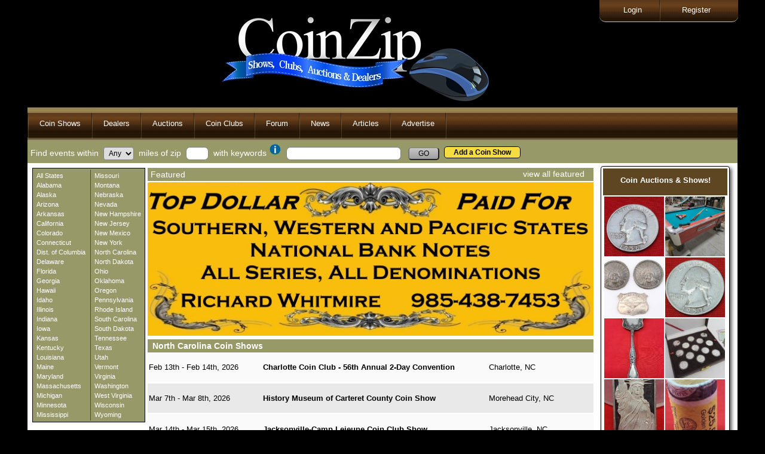

--- FILE ---
content_type: text/html
request_url: https://www.coinzip.com/index.php?state=NC
body_size: 6000
content:

<!DOCTYPE html>
<!--[if lt IE 7 ]><html class="ie ie6" lang="en"> <![endif]-->
<!--[if IE 7 ]><html class="ie ie7" lang="en"> <![endif]-->
<!--[if IE 8 ]><html class="ie ie8" lang="en"> <![endif]-->
<!--[if (gte IE 9)|!(IE)]><!--><html lang="en"> <!--<![endif]-->
<head>
   <!-- Basic Page Needs ================================================== -->
	<meta charset="utf-8">
	<script src="//ajax.googleapis.com/ajax/libs/jquery/1.10.2/jquery.min.js"></script>
	<title>North Carolina coin shows 2026, 2027 - NC coin shows</title>
	<meta name='description' content='North Carolina Coin Show Calendar 2026, 2027'>
	
    <!-- Mobile Specific Metas    ================================================== -->
	<meta name="viewport" content="width=device-width, initial-scale=1, maximum-scale=1">   
    <!-- CSS   ================================================== -->
	<link rel="stylesheet" type="text/css" href="css/site.css" />
  	<link rel="stylesheet" href="css/zerogrid.css">
	<link rel="stylesheet" href="css/style.css">
	<link rel="stylesheet" href="css/my.css">
    <link rel="stylesheet" href="css/responsive.css">
	<SCRIPT language="JavaScript1.2" src="jquery/main.js" type="text/javascript"></SCRIPT>
	<link rel="stylesheet" href="css/slider.css">
	<link rel="stylesheet" href="css/site1.css">
﻿	<link rel="canonical" href="https://www.coinzip.com/index.php?state=NC" />
</head>
<body>
<div id="fb-root"></div>
<script>(function(d, s, id) {
  var js, fjs = d.getElementsByTagName(s)[0];
  if (d.getElementById(id)) return;
  js = d.createElement(s); js.id = id;
  js.src = "//connect.facebook.net/en_US/sdk.js#xfbml=1&version=v2.8";
  fjs.parentNode.insertBefore(js, fjs);
}(document, 'script', 'facebook-jssdk'));
</script>

<DIV id="TipLayer" style="visibility:hidden;position:absolute;z-index:1000;top:-100"></DIV>
<SCRIPT language="JavaScript1.2" src="jquery/style.js" type="text/javascript"></SCRIPT>
<div style='max-width:1200px;'>
<!--  Header  -->
<div class="wrap-header zerogrid zerogrid1 OA">
<img src='logo.jpg'>
</div>	

<div id='tmnu1' style='position:absolute;top:0px;right:5px;' >
	<div class='topMenu' style='float:right;' >		
		<!-- a href='https://www.coinzip.com/contactUs.php?dealer=21'><div class='topMenuE' >Contact CoinZip</div></a -->
		<!-- div style='float:right; background-image:url(https://www.coinzip.com/images/menudiv.jpg); width:2px;padding:10px 0px 10px;'>&nbsp;</div -->		
		<a href='https://www.coinzip.com/register.php'><div class=' topMenuE'>Register</div></a>
		<a href='https://www.coinzip.com/myAccount.php'><div class='topMenuHidden topMenuE'>My Account</div></a>		
		<div style='float:right; background-image:url(https://www.coinzip.com/images/menudiv.jpg); width:2px;padding:10px 0px 10px;'>&nbsp;</div>		
		<a href='https://www.coinzip.com/login.php'><div class=' topMenuS'>Login</div></a>
		<a href='https://www.coinzip.com/logout.php'><div class='topMenuHidden topMenuL'>Logout</div></a>		
	</div>
</div>	
</div>


 
<div class="ultimatedropdown subMenus" style='z-index:1500;'>
 <ul>
	<li><img src='https://www.coinzip.com/images/menudiv.png'></li>
	
	<li><a href="javascript:void(0)">Coin Shows</a>
	  <ul>
		  <li><a href="index.php">Coin Shows</a></li>
		  <li><a href="showPromoters.php">Show Promoters</a></li>
		  <li><a href='xtraPage.php?i=70'>Contact CoinZip</a></li><li><a href='xtraPage.php?i=16'>Free Tools</a></li><li><a href='xtraPage.php?i=29'>Coin Shows this week</a></li><li><a href='xtraPage.php?i=34'>Add Your Coin Show</a></li> 
	  </ul>
	</li>		
	<li><img src='https://www.coinzip.com/images/menudiv.png'></li>
	
					<li><a href="javascript:void(0)">Dealers</a>
					<ul>
					 <li><a href='https://www.coinzip.com/coinDealers.php'>Coin Dealers</a></li>
					 <li><a href='xtraPage.php?i=13'>Top 10</a></li><li><a href='xtraPage.php?i=38'>Dealer Setup</a></li>					</ul>
				</li>
			    <li><img src='https://www.coinzip.com/images/menudiv.png'></li>
					
	
	<li><a href="javascript:void(0)">Auctions</a>
	  <ul>
		  <li><a href="coinAuctions.php">Live Auctions</a></li>
		  <li><a href="http://www.go2coinauctions.com">CoinZip Auction</a></li>
		  <li><a href="auctioneers.php">Auctioneers</a></li>
		  <li><a href='xtraPage.php?i=17'>Email Notification</a></li> 
	  </ul>
	</li>	
	<li><img src='https://www.coinzip.com/images/menudiv.png'></li>	
	<li><a href="javascript:void(0)">Coin Clubs</a>
	  <ul>
		  <li><a href="coinClubs.php">Coin Clubs</a></li>
		  <li><a href="coinClubMeetings.php">Club Meetings</a></li>
		  <li><a href='xtraPage.php?i=39'>BHNC</a></li><li><a href='xtraPage.php?i=40'>CWTS</a></li><li><a href='xtraPage.php?i=43'>OHNS</a></li><li><a href='xtraPage.php?i=64'>FaceBook Coin Club Pages</a></li> 
	  </ul>
	</li>	
	<li><img src='https://www.coinzip.com/images/menudiv.png'></li>
	<li><a href="http://coinzip.proboards.com/" target="_blank">Forum</a></li><li><img src='https://www.coinzip.com/images/menudiv.png'></li>
	
	<!-- NEWS -->
						<li><a href="javascript:void(0)">News</a>
					<ul>
					 <li><a href='https://www.coinzip.com/news.php'>News</a></li>
					 <li><a href='https://www.coinzip.com/addNewArticle.php?t=1&n=0'>Add News Article</a></li>
					 <li><a href='xtraPage.php?i=10'>CoinZip on Facebook</a></li><li><a href='xtraPage.php?i=21'>News on your website</a></li><li><a href='xtraPage.php?i=31'>Cheerios Dollar</a></li><li><a href='xtraPage.php?i=33'>RPM's & OMM's</a></li><li><a href='xtraPage.php?i=42'>Doubled Dies</a></li><li><a href='xtraPage.php?i=44'>RARE Coins in Circulation</a></li><li><a href='xtraPage.php?i=50'>1984 Doubled Ear</a></li><li><a href='xtraPage.php?i=62'>1943 Copper</a></li>					</ul>
				</li>
			    <li><img src='https://www.coinzip.com/images/menudiv.png'></li>
				
	
	<li><a href="javascript:void(0)">Articles</a>
		<ul>
			<li><a href='https://www.coinzip.com/articles.php'>Research Articles</a></li>
			<li><a href='https://www.coinzip.com/addNewArticle.php?t=2&n=0'>Add Research Article</a></li>
		</ul>
	</li>
	<li><img src='https://www.coinzip.com/images/menudiv.png'></li>
	
	<!-- ADVERTISE -->
		<li><a href='https://www.coinzip.com/dealerPage.php?dealer=4'>Advertise</a></li>
				<li><img src='https://www.coinzip.com/images/menudiv.png'></li>	
	
	
  </ul>
<br style="clear: left" />
</div>

 
<div class='outer1'><!-- STARTED HERE...  -->
<div class='cboth'></div>
<div class='mini-menu'>	
<button class='pushme11 floatl' title='menu' style='border:0px;width:50px;height:32px; 
	background: url("images/menubtn.png")'></button>
<script>
$( ".pushme11" ).click(function() {
$( ".hide11" ).slideToggle( "slow" );
});
	$(".pushme1").click(function () {
		$(this).text(function(i, v){
		   return v === '' ? '' : ''		})
	});
</script>			
</div>
		
<!-- div class='hide11' id='hide11' style='display:none;' -->
<div class='hide11' id='hide11' style='display:none;'>
<div class='OA ' style='padding:3px 0;'>
	<DIV class='tac bold mini-menu1'>MAIN MENU</DIV>
	<div class='cboth'></div>
	<a href="login.php"><div class='mini-menu1 '>Login</div></a>
	<div class='cboth'></div>
	<a href="logout.php"><div class='mini-menu1 topMenuHidden'>Logout</div></a>
	<div class='cboth'></div>
	<a href="register.php"><div class='mini-menu1 '>Register</div></a>
	<div class='cboth'></div>
	<a href="myAccount.php"><div class='mini-menu1 topMenuHidden'>MyAccount</div></a>
	<div class='cboth'></div>
	<!-- a href="https://www.coinzip.com/contactUs.php?dealer=21" ><div class='mini-menu1' >Contact Us</div></a>
	<div class='cboth'></div -->
	<div class='mini-menu1'>&nbsp;</div>
	<div class='cboth'></div>

	<a href="index.php"><div class='mini-menu1'>Shows</div></a>
	<div class='cboth'></div>
	<a href="showPromoters.php"><div class='mini-menu1'>Show Promoters</div></a>
	<div class='cboth'></div>
	<div class='mini-menu1'>&nbsp;</div>
	<div class='cboth'></div>
	<a href="coinAuctions.php"><div class='mini-menu1'>Live Auctions</div></a>
	<div class='cboth'></div>
	<a href="http://www.go2coinauctions.com"><div class='mini-menu1'>CoinZip Auction</div></a>
	<div class='cboth'></div>
	<a href="auctioneers.php"><div class='mini-menu1'>Auctioneers</div></a>
	<div class='cboth'></div>
	<div class='mini-menu1'>&nbsp;</div>
	<div class='cboth'></div>
	<a href="coinDealers.php"><div class='mini-menu1'>Coin Dealers</div></a>
	<div class='cboth'></div>
	<a href="coinClubs.php"><div class='mini-menu1'>Coin Clubs</div></a>
	<div class='cboth'></div>
	<a href="coinClubMeetings.php"><div class='mini-menu1'>Club Meetings</div></a>
	<div class='cboth'></div>
	<div class='mini-menu1'>&nbsp;</div>
	<div class='cboth'></div>
	<a href="http://coinzip.proboards.com/" target='_blank'><div class='mini-menu1'>Forum</div></a>
	<div class='cboth'></div>
	
	
	<div class='mini-menu1'>&nbsp;</div>
	<a href="news.php"><div class='mini-menu1'>News</div></a>
	<div class='cboth'></div>
	
	<a href='xtraPage.php?i=10'><div class='mini-menu1' >CoinZip on Facebook</div></a><div class='cboth'></div><a href='xtraPage.php?i=70'><div class='mini-menu1' >Contact CoinZip</div></a><div class='cboth'></div><a href='xtraPage.php?i=13'><div class='mini-menu1' >Top 10</div></a><div class='cboth'></div><a href='xtraPage.php?i=16'><div class='mini-menu1' >Free Tools</div></a><div class='cboth'></div><a href='xtraPage.php?i=17'><div class='mini-menu1' >Email Notification</div></a><div class='cboth'></div><a href='xtraPage.php?i=21'><div class='mini-menu1' >News on your website</div></a><div class='cboth'></div><a href='xtraPage.php?i=29'><div class='mini-menu1' >Coin Shows this week</div></a><div class='cboth'></div><a href='xtraPage.php?i=31'><div class='mini-menu1' >Cheerios Dollar</div></a><div class='cboth'></div><a href='xtraPage.php?i=33'><div class='mini-menu1' >RPM's & OMM's</div></a><div class='cboth'></div><a href='xtraPage.php?i=34'><div class='mini-menu1' >Add Your Coin Show</div></a><div class='cboth'></div><a href='xtraPage.php?i=38'><div class='mini-menu1' >Dealer Setup</div></a><div class='cboth'></div><a href='xtraPage.php?i=39'><div class='mini-menu1' >BHNC</div></a><div class='cboth'></div><a href='xtraPage.php?i=40'><div class='mini-menu1' >CWTS</div></a><div class='cboth'></div><a href='xtraPage.php?i=42'><div class='mini-menu1' >Doubled Dies</div></a><div class='cboth'></div><a href='xtraPage.php?i=43'><div class='mini-menu1' >OHNS</div></a><div class='cboth'></div><a href='xtraPage.php?i=44'><div class='mini-menu1' >RARE Coins in Circulation</div></a><div class='cboth'></div><a href='xtraPage.php?i=50'><div class='mini-menu1' >1984 Doubled Ear</div></a><div class='cboth'></div><a href='xtraPage.php?i=62'><div class='mini-menu1' >1943 Copper</div></a><div class='cboth'></div><a href='xtraPage.php?i=64'><div class='mini-menu1' >FaceBook Coin Club Pages</div></a><div class='cboth'></div>		
	<div class='mini-menu1'>&nbsp;</div>
	<a href="articles.php"><div class='mini-menu1'>Articles</div></a>
	<div class='cboth'></div>
	
	
	<a href="dealerPage.php?dealer=4"><div class='mini-menu1' style='border-bottom:1px solid;'>Advertise</div></a>
	<div class='cboth'></div>
							
</div>


</div> <!-- <div class='outer1 OA'> started here... ^ in 0pageTop.php -->
<div class='OA' style='background-color:#979968;width:100%;color:#fff;padding:5px 0;'>
	<div class='fL padL5'>
		<form method="POST" action="index.php">
		 Find events within&nbsp; 
		 <select class="dd" name="miles">
			<option value="0">Any</option>
			<option value="50">50</option>
			<option value="100">100</option>
			<option value="200">200</option>
			<option value="300">300</option>
			<option value="400">400</option>
			<option value="500">500</option>
		</select>&nbsp;		
		<input name="search" value="search" type="hidden">
				<input type='hidden' name='state' value=''>
		<input type='hidden' name='pageno' value=''>
		 miles of zip &nbsp;<input size="3" name="zip" value="" type="text">&nbsp;
		 with keywords <A href="#" onMouseOver="stm(Text[4],Style[2])" onmouseout="htm()"><img src='images/info_icon.png'></A>
		 &nbsp;<span style=' white-space: nowrap;'><input size="25" name="kw" value="" type="text"> &nbsp;
		 <input class="button1" value="GO" name="B1" type="submit"></span>
		</form> 		
	</div>	
	<div class='fL'style='margin-left:8px;'>			
		<form method='post' action='addCoinShow.php'>
			<input class='buttons2' style='margin-top:5px;' type='submit' value='Add a Coin Show' >
		</form>	
	</div>
	
</div>		
	<div class='showErrors'>
	 	</div>
		
	
	<div class='searchByState' style='padding-top:2px;'>Show listings in <select name='prov' class='dd'
	onchange='if(options[selectedIndex].value){location = options[selectedIndex].value}' size='1'>
<option value = 'index.php?state= '>All States</option>
<option value = 'index.php?state=AL'>Alabama</option>
<option value = 'index.php?state=AK'>Alaska</option>
<option value = 'index.php?state=AZ'>Arizona</option>
<option value = 'index.php?state=AR'>Arkansas</option>
<option value = 'index.php?state=CA'>California</option>
<option value = 'index.php?state=CO'>Colorado</option>
<option value = 'index.php?state=CT'>Connecticut</option>
<option value = 'index.php?state=DC'>Dist. of Columbia</option>
<option value = 'index.php?state=DE'>Delaware</option>
<option value = 'index.php?state=FL'>Florida</option>
<option value = 'index.php?state=GA'>Georgia</option>
<option value = 'index.php?state=HI'>Hawaii</option>
<option value = 'index.php?state=ID'>Idaho</option>
<option value = 'index.php?state=IL'>Illinois</option>
<option value = 'index.php?state=IN'>Indiana</option>
<option value = 'index.php?state=IA'>Iowa</option>
<option value = 'index.php?state=KS'>Kansas</option>
<option value = 'index.php?state=KY'>Kentucky</option>
<option value = 'index.php?state=LA'>Louisiana</option>
<option value = 'index.php?state=ME'>Maine</option>
<option value = 'index.php?state=MD'>Maryland</option>
<option value = 'index.php?state=MA'>Massachusetts</option>
<option value = 'index.php?state=MI'>Michigan</option>
<option value = 'index.php?state=MN'>Minnesota</option>
<option value = 'index.php?state=MS'>Mississippi</option>
<option value = 'index.php?state=MO'>Missouri</option>
<option value = 'index.php?state=MT'>Montana</option>
<option value = 'index.php?state=NE'>Nebraska</option>
<option value = 'index.php?state=NV'>Nevada</option>
<option value = 'index.php?state=NH'>New Hampshire</option>
<option value = 'index.php?state=NJ'>New Jersey</option>
<option value = 'index.php?state=NM'>New Mexico</option>
<option value = 'index.php?state=NY'>New York</option>
<option value = 'index.php?state=NC' selected >North Carolina</option>
<option value = 'index.php?state=ND'>North Dakota</option>
<option value = 'index.php?state=OH'>Ohio</option>
<option value = 'index.php?state=OK'>Oklahoma</option>
<option value = 'index.php?state=OR'>Oregon</option>
<option value = 'index.php?state=PA'>Pennsylvania</option>
<option value = 'index.php?state=RI'>Rhode Island</option>
<option value = 'index.php?state=SC'>South Carolina</option>
<option value = 'index.php?state=SD'>South Dakota</option>
<option value = 'index.php?state=TN'>Tennessee</option>
<option value = 'index.php?state=TX'>Texas</option>
<option value = 'index.php?state=UT'>Utah</option>
<option value = 'index.php?state=VT'>Vermont</option>
<option value = 'index.php?state=VA'>Virginia</option>
<option value = 'index.php?state=WA'>Washington</option>
<option value = 'index.php?state=WV'>West Virginia</option>
<option value = 'index.php?state=WI'>Wisconsin</option>
<option value = 'index.php?state=WY'>Wyoming</option>
</select>
</div>
	<div class='cboth' style='height:5px;'></div>
		
	

	﻿<!-- add new & search area -->
<table class='OA listings' style='padding-left:5px;'>	
<tr>
	<td valign='top' class='fb1'>
		<table id='menuBlock' style='background:#979968;width:10%;font-size:10.5px;border:1px solid black;'>
	<tr>
	 <td>
	  <table><TR><td><a class='awhite' href='index.php?state='>All States</a></td></TR><TR><td style=' white-space: nowrap;'><a class='awhite' href='index.php?state=AL'>Alabama</a></td></TR><TR><td style=' white-space: nowrap;'><a class='awhite' href='index.php?state=AK'>Alaska</a></td></TR><TR><td style=' white-space: nowrap;'><a class='awhite' href='index.php?state=AZ'>Arizona</a></td></TR><TR><td style=' white-space: nowrap;'><a class='awhite' href='index.php?state=AR'>Arkansas</a></td></TR><TR><td style=' white-space: nowrap;'><a class='awhite' href='index.php?state=CA'>California</a></td></TR><TR><td style=' white-space: nowrap;'><a class='awhite' href='index.php?state=CO'>Colorado</a></td></TR><TR><td style=' white-space: nowrap;'><a class='awhite' href='index.php?state=CT'>Connecticut</a></td></TR><TR><td style=' white-space: nowrap;'><a class='awhite' href='index.php?state=DC'>Dist. of Columbia</a></td></TR><TR><td style=' white-space: nowrap;'><a class='awhite' href='index.php?state=DE'>Delaware</a></td></TR><TR><td style=' white-space: nowrap;'><a class='awhite' href='index.php?state=FL'>Florida</a></td></TR><TR><td style=' white-space: nowrap;'><a class='awhite' href='index.php?state=GA'>Georgia</a></td></TR><TR><td style=' white-space: nowrap;'><a class='awhite' href='index.php?state=HI'>Hawaii</a></td></TR><TR><td style=' white-space: nowrap;'><a class='awhite' href='index.php?state=ID'>Idaho</a></td></TR><TR><td style=' white-space: nowrap;'><a class='awhite' href='index.php?state=IL'>Illinois</a></td></TR><TR><td style=' white-space: nowrap;'><a class='awhite' href='index.php?state=IN'>Indiana</a></td></TR><TR><td style=' white-space: nowrap;'><a class='awhite' href='index.php?state=IA'>Iowa</a></td></TR><TR><td style=' white-space: nowrap;'><a class='awhite' href='index.php?state=KS'>Kansas</a></td></TR><TR><td style=' white-space: nowrap;'><a class='awhite' href='index.php?state=KY'>Kentucky</a></td></TR><TR><td style=' white-space: nowrap;'><a class='awhite' href='index.php?state=LA'>Louisiana</a></td></TR><TR><td style=' white-space: nowrap;'><a class='awhite' href='index.php?state=ME'>Maine</a></td></TR><TR><td style=' white-space: nowrap;'><a class='awhite' href='index.php?state=MD'>Maryland</a></td></TR><TR><td style=' white-space: nowrap;'><a class='awhite' href='index.php?state=MA'>Massachusetts</a></td></TR><TR><td style=' white-space: nowrap;'><a class='awhite' href='index.php?state=MI'>Michigan</a></td></TR><TR><td style=' white-space: nowrap;'><a class='awhite' href='index.php?state=MN'>Minnesota</a></td></TR><TR><td style=' white-space: nowrap;'><a class='awhite' href='index.php?state=MS'>Mississippi</a></td></TR></table>
		<td rowspan='26' style='border-right:1px solid;'>
		</td>
		<td>
		  <table>
<TR><td style=' white-space: nowrap;'><a class='awhite' href='index.php?state=MO'>Missouri</a></td></TR><TR><td style=' white-space: nowrap;'><a class='awhite' href='index.php?state=MT'>Montana</a></td></TR><TR><td style=' white-space: nowrap;'><a class='awhite' href='index.php?state=NE'>Nebraska</a></td></TR><TR><td style=' white-space: nowrap;'><a class='awhite' href='index.php?state=NV'>Nevada</a></td></TR><TR><td style=' white-space: nowrap;'><a class='awhite' href='index.php?state=NH'>New Hampshire</a></td></TR><TR><td style=' white-space: nowrap;'><a class='awhite' href='index.php?state=NJ'>New Jersey</a></td></TR><TR><td style=' white-space: nowrap;'><a class='awhite' href='index.php?state=NM'>New Mexico</a></td></TR><TR><td style=' white-space: nowrap;'><a class='awhite' href='index.php?state=NY'>New York</a></td></TR><TR><td style=' white-space: nowrap;'><a class='awhite' href='index.php?state=NC'>North Carolina</a></td></TR><TR><td style=' white-space: nowrap;'><a class='awhite' href='index.php?state=ND'>North Dakota</a></td></TR><TR><td style=' white-space: nowrap;'><a class='awhite' href='index.php?state=OH'>Ohio</a></td></TR><TR><td style=' white-space: nowrap;'><a class='awhite' href='index.php?state=OK'>Oklahoma</a></td></TR><TR><td style=' white-space: nowrap;'><a class='awhite' href='index.php?state=OR'>Oregon</a></td></TR><TR><td style=' white-space: nowrap;'><a class='awhite' href='index.php?state=PA'>Pennsylvania</a></td></TR><TR><td style=' white-space: nowrap;'><a class='awhite' href='index.php?state=RI'>Rhode Island</a></td></TR><TR><td style=' white-space: nowrap;'><a class='awhite' href='index.php?state=SC'>South Carolina</a></td></TR><TR><td style=' white-space: nowrap;'><a class='awhite' href='index.php?state=SD'>South Dakota</a></td></TR><TR><td style=' white-space: nowrap;'><a class='awhite' href='index.php?state=TN'>Tennessee</a></td></TR><TR><td style=' white-space: nowrap;'><a class='awhite' href='index.php?state=TX'>Texas</a></td></TR><TR><td style=' white-space: nowrap;'><a class='awhite' href='index.php?state=UT'>Utah</a></td></TR><TR><td style=' white-space: nowrap;'><a class='awhite' href='index.php?state=VT'>Vermont</a></td></TR><TR><td style=' white-space: nowrap;'><a class='awhite' href='index.php?state=VA'>Virginia</a></td></TR><TR><td style=' white-space: nowrap;'><a class='awhite' href='index.php?state=WA'>Washington</a></td></TR><TR><td style=' white-space: nowrap;'><a class='awhite' href='index.php?state=WV'>West Virginia</a></td></TR><TR><td style=' white-space: nowrap;'><a class='awhite' href='index.php?state=WI'>Wisconsin</a></td></TR><TR><td style=' white-space: nowrap;'><a class='awhite' href='index.php?state=WY'>Wyoming</a></td></TR></table></td></tr></table>		
		<div class='fb1' style='margin-top:10px;'>
                    <script async src="//boost.esgtphotos.com/js/wids.js"></script><esgtwid class="esgtwids" data-wid-id="85398d3c4443ab20"></esgtwid>
		</div>		
		<div class='fb1' style='margin-top:10px;'>
			<script async src="//pagead2.googlesyndication.com/pagead/js/adsbygoogle.js"></script>
			<!-- new UL -->
			<ins class="adsbygoogle"
				 style="display:inline-block;width:178px;height:260px"
				 data-ad-client="ca-pub-1147936561646604"
				 data-ad-slot="7095136376"></ins>
			<script>
			(adsbygoogle = window.adsbygoogle || []).push({});
			</script>
		</div>		
		<div class="fb-page" style ='margin-top:5px; max-width:180px; display:none;' 
		  data-tabs="timeline"
		  data-href="https://www.facebook.com/coinzip"
		  data-width="183" 
		  data-hide-cover="false">
		</div>
	</td>	
	<td valign='top' style='width:100%'>
	<table style='width:100%; margin:0 auto;' border='0' cellpadding='0' cellspacing='0'>
		<tr style='background:#979968;'>
		<td colspan='2'>
			<div class='fL' style='color:white; padding:3px 0 3px 5px;'>Featured</div>
			<div class='fR' style='margin:2px 15px 0 0;'><a class='awhite' href='featured.php'>view all featured</a></div>
		</td>
		</tr>
	</table>	
		<div id="slider" style='margin-top:2px;'>		
<a href='https://www.coinzip.com/trackit.php?i=583' target='_blank'><img src='//www.coinzip.com/banners/cz-featured04-2024.jpg'/></a>
<a href='https://www.coinzip.com/trackit.php?i=642' target='_blank'><img src='//www.coinzip.com/banners/whitmire-1-2023-featured yellow.jpg'/></a>
<a href='https://www.coinzip.com/trackit.php?i=546' target='_blank'><img src='//www.coinzip.com/banners/bradford-2024-coins-755x260-v1.jpg'/></a>
<a href='https://www.coinzip.com/trackit.php?i=478' target='_blank'><img src='//www.coinzip.com/banners/2026-csns-featured.jpg'/></a>
<a href='https://www.coinzip.com/trackit.php?i=710' target='_blank'><img src='//www.coinzip.com/banners/featured.jpg'/></a>
<a href='https://www.coinzip.com/trackit.php?i=236' target='_blank'><img src='//www.coinzip.com/banners/ckshowsdualshow-featured.jpg'/></a>
<a href='https://www.coinzip.com/trackit.php?i=485' target='_blank'><img src='//www.coinzip.com/banners/kedzie-koins-feature-1.jpg'/></a>
<a href='https://www.coinzip.com/trackit.php?i=392' target='_blank'><img src='//www.coinzip.com/banners/the banner ad final image.jpg'/></a>
<a href='https://www.coinzip.com/trackit.php?i=670' target='_blank'><img src='//www.coinzip.com/banners/2024-sammut featured.jpg'/></a>
<a href='https://www.coinzip.com/trackit.php?i=555' target='_blank'><img src='//www.coinzip.com/banners/seg-banner-755x260.jpg'/></a>
				
		</div>
		<script src="jquery/ideal-image-slider.js"></script>
	<script>
	var slider = new IdealImageSlider.Slider({
    selector: '#slider',
    height: 'auto', // Required but can be set by CSS
    interval: 4500
	});
slider.start();
	</script>	
	
<div style='background:#979968;color:white;width:100%;padding:3px 0;margin-top:6px;font-weight:bold;'> &nbsp; North Carolina  Coin Shows</div>	

<a style='color:black' href='coinShowPage.php?coinshow=charlotte-coin-club-annual-show-NC'>
	<div class='toggle2 listLine' style='font-size:13px;'>
		<div class='listDate'>
		Feb 13th - Feb 14th, 2026		</div>			
		<div class='listShow'>Charlotte Coin Club - 56th  Annual 2-Day Convention&nbsp;</div>				
		<div class='listCity'>Charlotte, NC</div>
	</div>
	</a>
	<div style='cboth'></div>
<a style='color:black' href='coinShowPage.php?coinshow=Coin-Show- Morehead City-NC'>
	<div class='toggle1 listLine' style='font-size:13px;'>
		<div class='listDate'>
		Mar 7th - Mar 8th, 2026		</div>			
		<div class='listShow'>History Museum of Carteret County Coin Show&nbsp;</div>				
		<div class='listCity'>Morehead City, NC</div>
	</div>
	</a>
	<div style='cboth'></div>
<a style='color:black' href='coinShowPage.php?coinshow=Jacksonville-NC-Camp Lejeune-Coin-Show'>
	<div class='toggle2 listLine' style='font-size:13px;'>
		<div class='listDate'>
		Mar 14th - Mar 15th, 2026		</div>			
		<div class='listShow'>Jacksonville-Camp Lejeune Coin Club Show&nbsp;</div>				
		<div class='listCity'>Jacksonville, NC</div>
	</div>
	</a>
	<div style='cboth'></div>
<a style='color:black' href='coinShowPage.php?coinshow=Carolina-Coin-Show-Statesville'>
	<div class='toggle1 listLine' style='font-size:13px;'>
		<div class='listDate'>
		Mar 14th - Mar 15th, 2026		</div>			
		<div class='listShow'>Carolina Coin Show&nbsp;</div>				
		<div class='listCity'>STATESVILLE, NC</div>
	</div>
	</a>
	<div style='cboth'></div>
<a style='color:black' href='coinShowPage.php?coinshow=The-Lower-Cape-Fear-Coin-Show'>
	<div class='toggle2 listLine' style='font-size:13px;'>
		<div class='listDate'>
		Apr 11th - Apr 12th, 2026		</div>			
		<div class='listShow'>The Lower Cape Fear Coin Club's Azalea Festival Coin Show&nbsp;</div>				
		<div class='listCity'>Wilmington, NC</div>
	</div>
	</a>
	<div style='cboth'></div>
<a style='color:black' href='coinShowPage.php?coinshow=eac-convention'>
	<div class='toggle1 listLine' style='font-size:13px;'>
		<div class='listDate'>
		Apr 30th - May 3rd, 2026		</div>			
		<div class='listShow'>Early American Coppers&nbsp;</div>				
		<div class='listCity'>Charlotte, NC</div>
	</div>
	</a>
	<div style='cboth'></div>
<a style='color:black' href='coinShowPage.php?coinshow=Raleigh-Money-Expo'>
	<div class='toggle2 listLine' style='font-size:13px;'>
		<div class='listDate'>
		Jun 26th - Jun 28th, 2026		</div>			
		<div class='listShow'>Raleigh Money Expo&nbsp;</div>				
		<div class='listCity'>Raleigh, NC</div>
	</div>
	</a>
	<div style='cboth'></div>
<a style='color:black' href='coinShowPage.php?coinshow=IREDELL-Statesville-NC- Coin-Show'>
	<div class='toggle1 listLine' style='font-size:13px;'>
		<div class='listDate'>
		Aug 8th - Aug 9th, 2026		</div>			
		<div class='listShow'>IREDELL-STATESVILLE COIN CLUB 31st ANNIVERSARY SHOW&nbsp;</div>				
		<div class='listCity'>STATESVILLE, NC</div>
	</div>
	</a>
	<div style='cboth'></div>
<a style='color:black' href='coinShowPage.php?coinshow=NCNA-coin-show'>
	<div class='toggle2 listLine' style='font-size:13px;'>
		<div class='listDate'>
		Oct 1st - Oct 4th, 2026		</div>			
		<div class='listShow'>NCNA Annual Convention & Coin Show&nbsp;</div>				
		<div class='listCity'>Concord, NC</div>
	</div>
	</a>
	<div style='cboth'></div>
<a style='color:black' href='coinShowPage.php?coinshow=Jacksonville-NC-Camp Lejeune-Coin-Show'>
	<div class='toggle1 listLine' style='font-size:13px;'>
		<div class='listDate'>
		Oct 17th - Oct 18th, 2026		</div>			
		<div class='listShow'>Jacksonville-Camp Lejeune Coin Club Show&nbsp;</div>				
		<div class='listCity'>Jacksonville, NC</div>
	</div>
	</a>
	<div style='cboth'></div>
<a style='color:black' href='coinShowPage.php?coinshow=Coin-show-nc-Salisbury'>
	<div class='toggle2 listLine' style='font-size:13px;'>
		<div class='listDate'>
		Dec 11th - Dec 12th, 2026		</div>			
		<div class='listShow'>Rowan County Coin Club - Annual Pre-Christmas Show&nbsp;</div>				
		<div class='listCity'>Salisbury, NC</div>
	</div>
	</a>
	<div style='cboth'></div>
<a style='color:black' href='coinShowPage.php?coinshow=Coin-show-nc-Salisbury'>
	<div class='toggle1 listLine' style='font-size:13px;'>
		<div class='listDate'>
		Dec 10th - Dec 11th, 2027		</div>			
		<div class='listShow'>Rowan County Coin Club - Annual Pre-Christmas Show&nbsp;</div>				
		<div class='listCity'>Salisbury, NC</div>
	</div>
	</a>
	<div style='cboth'></div>
<div class='listLine OA'>
	<div style='width:99%;'>
	<script async src="//pagead2.googlesyndication.com/pagead/js/adsbygoogle.js"></script>
	<!-- inline-showlistings -->
	<ins class="adsbygoogle"
		 style="display:block"
		 data-ad-client="ca-pub-1147936561646604"
		 data-ad-slot="1287970377"
		 data-ad-format="auto"></ins>
	<script>
	(adsbygoogle = window.adsbygoogle || []).push({});
	</script>
	</div>
</div>	
</div>
</td></tr></table>
<div class='adDiv1 doubleAd' style='height: initial; margin-bottom: 20px;'><script async src="//boost.esgtphotos.com/js/wids.js"></script><esgtwid class="esgtwids" data-wid-id="30b0c913fe3631bc"></esgtwid></div><div class='adDiv singleAd'>			<script async src="//pagead2.googlesyndication.com/pagead/js/adsbygoogle.js"></script>
			<!-- new UL -->
			<ins class="adsbygoogle"
				 style="display:inline-block;width:175px;height:250px"
				 data-ad-client="ca-pub-1147936561646604"
				 data-ad-slot="7095136376"></ins>
			<script>
			(adsbygoogle = window.adsbygoogle || []).push({});
			</script>
			</div><div class='adDiv1 doubleAd'>			<script async src="//pagead2.googlesyndication.com/pagead/js/adsbygoogle.js"></script>
			<!-- new UR double -->
			<ins class="adsbygoogle"
				 style="display:inline-block;width:175px;height:500px"
				 data-ad-client="ca-pub-1147936561646604"
				 data-ad-slot="9800290375"></ins>
			<script>
			(adsbygoogle = window.adsbygoogle || []).push({});
			</script>
		  </div><div class='adDiv'><a href='trackit.php?i=902' target='_blank'><img src='/banners/bobpaul-std.jpg'></a></div><div class='adDiv'><a href='trackit.php?i=549' target='_blank'><img src='/banners/secc-std.jpg'></a></div><div class='adDiv'><a href='trackit.php?i=486' target='_blank'><img src='/banners/kedzie-koins-standard.jpg'></a></div><div class='adDiv'><a href='trackit.php?i=584' target='_blank'><img src='/banners/cz-std04-2024.jpg'></a></div><div class='adDiv'><a href='trackit.php?i=783' target='_blank'><img src='/banners/beantown-coin-standarda.jpg'></a></div><div class='adDiv'><a href='trackit.php?i=1003' target='_blank'><img src='/banners/gainesville coin show cz std.jpg'></a></div><div class='adDiv'><a href='trackit.php?i=408' target='_blank'><img src='/banners/tri-state stda.jpg'></a></div><div class='adDiv'><a href='trackit.php?i=1008' target='_blank'><img src='/banners/mid-america-std.jpg'></a></div><div class='adDiv'><a href='trackit.php?i=621' target='_blank'><img src='/banners/clevelandcoinexpo-std-2024a.jpg'></a></div><div class='adDiv'><a href='trackit.php?i=671' target='_blank'><img src='/banners/2024-sammut standard.jpg'></a></div><div class='adDiv'><a href='trackit.php?i=636' target='_blank'><img src='/banners/ck shows standard.jpg'></a></div><div class='adDiv'><a href='trackit.php?i=458' target='_blank'><img src='/banners/midstatecoin-standard.jpg'></a></div><div class='adDiv'><a href='trackit.php?i=615' target='_blank'><img src='/banners/ma-shops2023-std.jpg'></a></div><div class='adDiv'><a href='trackit.php?i=479' target='_blank'><img src='/banners/2026-csns-stda.jpg'></a></div><div class='adDiv'><a href='trackit.php?i=405' target='_blank'><img src='/banners/2025-cdn-stda.jpg'></a></div><div class='adDiv'><a href='trackit.php?i=908' target='_blank'><img src='/banners/bradford-2024-coins-175x250-v1.jpg'></a></div><div class='adDiv'><a href='trackit.php?i=709' target='_blank'><img src='/banners/175x250 copy.jpg'></a></div><div class='adDiv'><a href='trackit.php?i=989' target='_blank'><img src='/banners/coinzip ad - 175 x 250.jpg'></a></div><div class='adDiv'><a href='trackit.php?i=641' target='_blank'><img src='/banners/std-whitmire-yellowa.jpg'></a></div><div class='adDiv'><a href='trackit.php?i=553' target='_blank'><img src='/banners/seg-banner-175x250.jpg'></a></div></div>
<div style=' overflow:hidden;width:99%;margin:0 auto;background:white;'>
<div style='width:99%;margin:0 auto;'>
<script async src="//pagead2.googlesyndication.com/pagead/js/adsbygoogle.js"></script>
<!-- footer -->
<ins class="adsbygoogle"
     style="display:block"
     data-ad-client="ca-pub-1147936561646604"
     data-ad-slot="9870035579"
     data-ad-format="auto"></ins>
<script>
(adsbygoogle = window.adsbygoogle || []).push({});
</script>
</div>
&nbsp;
</div>
<div style='overflow:auto;width:99%;margin:0 auto; background-image: url("//www.coinzip.com/images/bbar1.jpg");padding:11px 0;font-size:12px;'>
	<div style='padding-left:5px;color:white;float:left;max-width:45%'>&copy; 2007 - 2026 CoinZip.com - all rights reserved.</div>
	<div style='padding-right:5px;color:white;float:right;max-width:45%'>North Carolina coin show calendar.</div>
</div>
<script>
  (function(i,s,o,g,r,a,m){i['GoogleAnalyticsObject']=r;i[r]=i[r]||function(){
  (i[r].q=i[r].q||[]).push(arguments)},i[r].l=1*new Date();a=s.createElement(o),
  m=s.getElementsByTagName(o)[0];a.async=1;a.src=g;m.parentNode.insertBefore(a,m)
  })(window,document,'script','//www.google-analytics.com/analytics.js','ga');

  ga('create', 'UA-4122009-1', 'auto');
  ga('send', 'pageview');

</script>

</body>	
</html>	

--- FILE ---
content_type: text/html; charset=UTF-8
request_url: https://boost.esgtphotos.com/lw/30b0c913fe3631bc
body_size: 2377
content:
<!DOCTYPE html>
<html>
<head>
	<meta http-equiv="Content-Type" content="text/html; charset=utf-8" />	<title>
		Widget	</title>
	<link href="/favicon.ico" type="image/x-icon" rel="icon"/><link href="/favicon.ico" type="image/x-icon" rel="shortcut icon"/><link rel="stylesheet" type="text/css" href="https://boost.esgtphotos.com/css/widget.css"></head>
<body>
	<div id="wid-container">
			<div id="wid-header" style="color: #FFFFFF; background-color: #5E4622;">
			<h1 style="color: #FFFFFF; background-color: #5E4622;">Coin Auctions & Shows!</h1>
		</div>
    		<div id="wid-content">

			
			<div id="esgtw-container" style="width: 208px; text-align:center;" data-widget-id="30b0c913fe3631bc">
<style>
.infopop4 a div {
	position: absolute;
	display: block;
	width: 0px;
	height: 235px;
	text-shadow: 3px 3px 5px rgba(0,0,0,.7);
	background: rgba(94, 70, 34, .95);
	border-radius: 10px 0px 0px 10px;
    box-shadow: rgba(0, 0, 0, 0.7) -2px 3px 6px;
	z-index: 999999;
	opacity: 1;
	overflow:hidden;
	color: #FFFFFF;
	display: block; 
	transition: all 300ms ease 0s; 
	font-size: 16px !important;
}
.info-button4 {
    background: #003d4c; 
    border-radius: 10px; 
    height: 40px; 
    width:125px;
    font-size: 16px;
    font-weight: bold;
    color: #ffffff;
    border: 1px solid rgb(0,50,100);
    box-shadow: 2px 2px 4px rgba(50,50,50,.65);
}
.glider {
	background: rgba(94, 70, 34, .95);
	color: #FFFFFF;
}
.glider2 {
	position: absolute;
	display: block;
	width: 0px;
	height: 325px !important;
	text-shadow: 3px 3px 5px rgba(0,0,0,.7);
	background: rgba(94, 70, 34, .95);
	border-radius: 0px 0px 10px 10px;
	z-index: 999999;
	opacity: 1;
	overflow:hidden;
	color: #FFFFFF;
	display: block; 
	transition: width 300ms ease 0s; 
	font-size: 16px !important;
}

</style>

<div class="infopop4" style="position: relative;"><a href="https://www.GoToAuction.com/sales/view/1806111.html?ss=pb" target="_blank"><img id="thumb158897" src="https://boost.esgtphotos.com/img/gallery/client/1000/1000_158897_thumb_2795_1806111_DUOm3SMUWSgIh5aCTb_2bjDA499cnChO6L.jpg" class="bimage2" data-tc="0" data-style-id="4" data-id="158897" data-widget-id="30b0c913fe3631bc" data-fly-out-type="2" data-fly-out-size="200" alt="1956-D Washington Silver Quarter" style="width:100px; height: 100px; float:left; margin: 2px 0px 0px 2px;"><div id="30b0c913fe3631bcglider158897" style="left: -2%; top: 0px; max-width:200px;" class="glider glider2" data-bi-id="158897">
    <span style="text-align: center;margin-top: 10px !important;display: block; line-height: 1.05em;">
    <span style="display:inline-block; width:200px; max-width:200px; overflow:hidden; white-space: nowrap; text-overflow: ellipsis;font-weight: bold; max-height: 54px; height: 54px; line-height: 1.2em; white-space: normal; font-size: 82%;">PART 1 OF 3 LAKE SARA DOWNSIZING COINS & JEWELRY EFFINGHAM I</span>    <img id="thumb158897" src="https://boost.esgtphotos.com/img/gallery/client/1000/1000_158897_thumb_2795_1806111_DUOm3SMUWSgIh5aCTb_2bjDA499cnChO6L.jpg" style="width: 200px; height: 200px;" class="b2image" data-tc="0" data-style-id="4" data-id="158897" data-widget-id="30b0c913fe3631bc" alt="1956-D Washington Silver Quarter"><br />
    <span style="display:inline-block; width:200px; max-width:200px; overflow:hidden; white-space: nowrap; text-overflow: ellipsis;font-size: 82%;">Online Auction Ends</span><br />
    <span style="display: inline-block; width:200px; max-width:200px; font-size: 82%;">Tue Jan 27th</span><br />
    <span style="display:inline-block; width:200px; max-width:200px; overflow:hidden; white-space: nowrap; text-overflow: ellipsis;font-size: 90%;">EFFINGHAM IL</span>    </span>
</div>



<!-- button class="info-button4">See Details</button --></a></div>


<div class="infopop4" style="position: relative;"><a href="https://www.GoToAuction.com/sales/view/1806459.html?ss=pb" target="_blank"><img id="thumb158835" src="https://boost.esgtphotos.com/img/gallery/client/1000/1000_158835_thumb_1768284911_48_45_1.jpg" class="bimage2" data-tc="0" data-style-id="4" data-id="158835" data-widget-id="30b0c913fe3631bc" data-fly-out-type="2" data-fly-out-size="200" alt="" style="width:100px; height: 100px; float:left; margin: 2px 0px 0px 2px;"><div id="30b0c913fe3631bcglider158835" style="left: -2%; top: 0px; max-width:200px;" class="glider glider2" data-bi-id="158835">
    <span style="text-align: center;margin-top: 10px !important;display: block; line-height: 1.05em;">
    <span style="display:inline-block; width:200px; max-width:200px; overflow:hidden; white-space: nowrap; text-overflow: ellipsis;font-weight: bold; max-height: 54px; height: 54px; line-height: 1.2em; white-space: normal; font-size: 82%;">Antiques Period Pieces Vintage MCM- DPM Props Auction...</span>    <img id="thumb158835" src="https://boost.esgtphotos.com/img/gallery/client/1000/1000_158835_thumb_1768284911_48_45_1.jpg" style="width: 200px; height: 200px;" class="b2image" data-tc="0" data-style-id="4" data-id="158835" data-widget-id="30b0c913fe3631bc" alt=""><br />
    <span style="display:inline-block; width:200px; max-width:200px; overflow:hidden; white-space: nowrap; text-overflow: ellipsis;font-size: 82%;">Online Auction Ends</span><br />
    <span style="display: inline-block; width:200px; max-width:200px; font-size: 82%;">Sat Jan 24th</span><br />
    <span style="display:inline-block; width:200px; max-width:200px; overflow:hidden; white-space: nowrap; text-overflow: ellipsis;font-size: 90%;">Atlanta GA</span>    </span>
</div>



<!-- button class="info-button4">See Details</button --></a></div>


<div class="infopop4" style="position: relative;"><a href="https://www.GoToAuction.com/sales/view/1803681.html?ss=pb" target="_blank"><img id="thumb158168" src="https://boost.esgtphotos.com/img/gallery/client/1000/1000_158168_thumb_11160_1803681_VViU8ZwlOMjrWdb6yw10wZDzOWhjSEAk.jpg" class="bimage2" data-tc="0" data-style-id="4" data-id="158168" data-widget-id="30b0c913fe3631bc" data-fly-out-type="2" data-fly-out-size="200" alt="Bohlin Plaque & 2 Indian Head Conchos." style="width:100px; height: 100px; float:left; margin: 2px 0px 0px 2px;"><div id="30b0c913fe3631bcglider158168" style="left: -2%; top: 102px; max-width:200px;" class="glider glider2" data-bi-id="158168">
    <span style="text-align: center;margin-top: 10px !important;display: block; line-height: 1.05em;">
    <span style="display:inline-block; width:200px; max-width:200px; overflow:hidden; white-space: nowrap; text-overflow: ellipsis;font-weight: bold; max-height: 54px; height: 54px; line-height: 1.2em; white-space: normal; font-size: 82%;">10th Annual Cowboy & Indian</span>    <img id="thumb158168" src="https://boost.esgtphotos.com/img/gallery/client/1000/1000_158168_thumb_11160_1803681_VViU8ZwlOMjrWdb6yw10wZDzOWhjSEAk.jpg" style="width: 200px; height: 200px;" class="b2image" data-tc="0" data-style-id="4" data-id="158168" data-widget-id="30b0c913fe3631bc" alt="Bohlin Plaque & 2 Indian Head Conchos."><br />
    <span style="display:inline-block; width:200px; max-width:200px; overflow:hidden; white-space: nowrap; text-overflow: ellipsis;font-size: 82%;">Live w/ Online</span><br />
    <span style="display: inline-block; width:200px; max-width:200px; font-size: 82%;">Sat Jan 31st</span><br />
    <span style="display:inline-block; width:200px; max-width:200px; overflow:hidden; white-space: nowrap; text-overflow: ellipsis;font-size: 90%;">Prescott AZ</span>    </span>
</div>



<!-- button class="info-button4">See Details</button --></a></div>


<div class="infopop4" style="position: relative;"><a href="https://www.GoToAuction.com/sales/view/1806111.html?ss=pb" target="_blank"><img id="thumb158894" src="https://boost.esgtphotos.com/img/gallery/client/1000/1000_158894_thumb_2795_1806111_sWtSsydfslDE75YkBqpgqUipBSt2N_2bVA.jpg" class="bimage2" data-tc="0" data-style-id="4" data-id="158894" data-widget-id="30b0c913fe3631bc" data-fly-out-type="2" data-fly-out-size="200" alt="1953-D Washington Silver Quarter" style="width:100px; height: 100px; float:left; margin: 2px 0px 0px 2px;"><div id="30b0c913fe3631bcglider158894" style="left: -2%; top: 102px; max-width:200px;" class="glider glider2" data-bi-id="158894">
    <span style="text-align: center;margin-top: 10px !important;display: block; line-height: 1.05em;">
    <span style="display:inline-block; width:200px; max-width:200px; overflow:hidden; white-space: nowrap; text-overflow: ellipsis;font-weight: bold; max-height: 54px; height: 54px; line-height: 1.2em; white-space: normal; font-size: 82%;">PART 1 OF 3 LAKE SARA DOWNSIZING COINS & JEWELRY EFFINGHAM I</span>    <img id="thumb158894" src="https://boost.esgtphotos.com/img/gallery/client/1000/1000_158894_thumb_2795_1806111_sWtSsydfslDE75YkBqpgqUipBSt2N_2bVA.jpg" style="width: 200px; height: 200px;" class="b2image" data-tc="0" data-style-id="4" data-id="158894" data-widget-id="30b0c913fe3631bc" alt="1953-D Washington Silver Quarter"><br />
    <span style="display:inline-block; width:200px; max-width:200px; overflow:hidden; white-space: nowrap; text-overflow: ellipsis;font-size: 82%;">Online Auction Ends</span><br />
    <span style="display: inline-block; width:200px; max-width:200px; font-size: 82%;">Tue Jan 27th</span><br />
    <span style="display:inline-block; width:200px; max-width:200px; overflow:hidden; white-space: nowrap; text-overflow: ellipsis;font-size: 90%;">EFFINGHAM IL</span>    </span>
</div>



<!-- button class="info-button4">See Details</button --></a></div>


<div class="infopop4" style="position: relative;"><a href="https://www.GoToAuction.com/sales/view/1802965.html?ss=pb" target="_blank"><img id="thumb157602" src="https://boost.esgtphotos.com/img/gallery/client/1000/1000_157602_thumb_2795_1802965_Gk9hexaib_2f9W3zitpRn68hbKdQsfyxVG.jpg" class="bimage2" data-tc="0" data-style-id="4" data-id="157602" data-widget-id="30b0c913fe3631bc" data-fly-out-type="2" data-fly-out-size="200" alt="Sterling Silver Spoon 1.80 oz" style="width:100px; height: 100px; float:left; margin: 2px 0px 0px 2px;"><div id="30b0c913fe3631bcglider157602" style="left: -2%; top: 203px; max-width:200px;" class="glider glider2" data-bi-id="157602">
    <span style="text-align: center;margin-top: 10px !important;display: block; line-height: 1.05em;">
    <span style="display:inline-block; width:200px; max-width:200px; overflow:hidden; white-space: nowrap; text-overflow: ellipsis;font-weight: bold; max-height: 54px; height: 54px; line-height: 1.2em; white-space: normal; font-size: 82%;">2026 JANUARY GOLD, SILVER & BULLION SALE</span>    <img id="thumb157602" src="https://boost.esgtphotos.com/img/gallery/client/1000/1000_157602_thumb_2795_1802965_Gk9hexaib_2f9W3zitpRn68hbKdQsfyxVG.jpg" style="width: 200px; height: 200px;" class="b2image" data-tc="0" data-style-id="4" data-id="157602" data-widget-id="30b0c913fe3631bc" alt="Sterling Silver Spoon 1.80 oz"><br />
    <span style="display:inline-block; width:200px; max-width:200px; overflow:hidden; white-space: nowrap; text-overflow: ellipsis;font-size: 82%;">Online Auction Ends</span><br />
    <span style="display: inline-block; width:200px; max-width:200px; font-size: 82%;">Mon Jan 19th</span><br />
    <span style="display:inline-block; width:200px; max-width:200px; overflow:hidden; white-space: nowrap; text-overflow: ellipsis;font-size: 90%;">EFFINGHAM IL</span>    </span>
</div>



<!-- button class="info-button4">See Details</button --></a></div>


<div class="infopop4" style="position: relative;"><a href="https://www.GoToAuction.com/sales/view/1807122.html?ss=pb" target="_blank"><img id="thumb159055" src="https://boost.esgtphotos.com/img/gallery/client/1000/1000_159055_thumb_11101_1807122_t_2fHdGvyQGfyQpWw7ZQ_2bP0hkk0W72y_2fIy.jpg" class="bimage2" data-tc="0" data-style-id="4" data-id="159055" data-widget-id="30b0c913fe3631bc" data-fly-out-type="2" data-fly-out-size="200" alt="13 Ounces Silver 1 oz Rounds Big Game Hunting" style="width:100px; height: 100px; float:left; margin: 2px 0px 0px 2px;"><div id="30b0c913fe3631bcglider159055" style="left: -2%; top: 203px; max-width:200px;" class="glider glider2" data-bi-id="159055">
    <span style="text-align: center;margin-top: 10px !important;display: block; line-height: 1.05em;">
    <span style="display:inline-block; width:200px; max-width:200px; overflow:hidden; white-space: nowrap; text-overflow: ellipsis;font-weight: bold; max-height: 54px; height: 54px; line-height: 1.2em; white-space: normal; font-size: 82%;">Military Surplus, Hunting, and More Sale</span>    <img id="thumb159055" src="https://boost.esgtphotos.com/img/gallery/client/1000/1000_159055_thumb_11101_1807122_t_2fHdGvyQGfyQpWw7ZQ_2bP0hkk0W72y_2fIy.jpg" style="width: 200px; height: 200px;" class="b2image" data-tc="0" data-style-id="4" data-id="159055" data-widget-id="30b0c913fe3631bc" alt="13 Ounces Silver 1 oz Rounds Big Game Hunting"><br />
    <span style="display:inline-block; width:200px; max-width:200px; overflow:hidden; white-space: nowrap; text-overflow: ellipsis;font-size: 82%;">Online Auction Ends</span><br />
    <span style="display: inline-block; width:200px; max-width:200px; font-size: 82%;">Sat Apr 18th</span><br />
    <span style="display:inline-block; width:200px; max-width:200px; overflow:hidden; white-space: nowrap; text-overflow: ellipsis;font-size: 90%;">Brookneal VA</span>    </span>
</div>



<!-- button class="info-button4">See Details</button --></a></div>


<div class="infopop4" style="position: relative;"><a href="https://www.GoToAuction.com/sales/view/1806111.html?ss=pb" target="_blank"><img id="thumb158866" src="https://boost.esgtphotos.com/img/gallery/client/1000/1000_158866_thumb_2795_1806111_0vhtBnBwPaVOSeybjOu4f41T1seAhLUH.jpg" class="bimage2" data-tc="0" data-style-id="4" data-id="158866" data-widget-id="30b0c913fe3631bc" data-fly-out-type="2" data-fly-out-size="200" alt="MTB Liberty 1 Troy Oz. .999 Filne Silver Bar" style="width:100px; height: 100px; float:left; margin: 2px 0px 0px 2px;"><div id="30b0c913fe3631bcglider158866" style="left: -2%; top: 203px; max-width:200px;" class="glider glider2" data-bi-id="158866">
    <span style="text-align: center;margin-top: 10px !important;display: block; line-height: 1.05em;">
    <span style="display:inline-block; width:200px; max-width:200px; overflow:hidden; white-space: nowrap; text-overflow: ellipsis;font-weight: bold; max-height: 54px; height: 54px; line-height: 1.2em; white-space: normal; font-size: 82%;">PART 1 OF 3 LAKE SARA DOWNSIZING COINS & JEWELRY EFFINGHAM I</span>    <img id="thumb158866" src="https://boost.esgtphotos.com/img/gallery/client/1000/1000_158866_thumb_2795_1806111_0vhtBnBwPaVOSeybjOu4f41T1seAhLUH.jpg" style="width: 200px; height: 200px;" class="b2image" data-tc="0" data-style-id="4" data-id="158866" data-widget-id="30b0c913fe3631bc" alt="MTB Liberty 1 Troy Oz. .999 Filne Silver Bar"><br />
    <span style="display:inline-block; width:200px; max-width:200px; overflow:hidden; white-space: nowrap; text-overflow: ellipsis;font-size: 82%;">Online Auction Ends</span><br />
    <span style="display: inline-block; width:200px; max-width:200px; font-size: 82%;">Tue Jan 27th</span><br />
    <span style="display:inline-block; width:200px; max-width:200px; overflow:hidden; white-space: nowrap; text-overflow: ellipsis;font-size: 90%;">EFFINGHAM IL</span>    </span>
</div>



<!-- button class="info-button4">See Details</button --></a></div>


<div class="infopop4" style="position: relative;"><a href="https://www.GoToAuction.com/sales/view/1806111.html?ss=pb" target="_blank"><img id="thumb158892" src="https://boost.esgtphotos.com/img/gallery/client/1000/1000_158892_thumb_2795_1806111_hBXxJcMMHN3P5cBb12XkNMt6uInnTa2s.jpg" class="bimage2" data-tc="0" data-style-id="4" data-id="158892" data-widget-id="30b0c913fe3631bc" data-fly-out-type="2" data-fly-out-size="200" alt="UNC Sacagawea Golden Dollars  US Mint Roll" style="width:100px; height: 100px; float:left; margin: 2px 0px 0px 2px;"><div id="30b0c913fe3631bcglider158892" style="left: -2%; top: 203px; max-width:200px;" class="glider glider2" data-bi-id="158892">
    <span style="text-align: center;margin-top: 10px !important;display: block; line-height: 1.05em;">
    <span style="display:inline-block; width:200px; max-width:200px; overflow:hidden; white-space: nowrap; text-overflow: ellipsis;font-weight: bold; max-height: 54px; height: 54px; line-height: 1.2em; white-space: normal; font-size: 82%;">PART 1 OF 3 LAKE SARA DOWNSIZING COINS & JEWELRY EFFINGHAM I</span>    <img id="thumb158892" src="https://boost.esgtphotos.com/img/gallery/client/1000/1000_158892_thumb_2795_1806111_hBXxJcMMHN3P5cBb12XkNMt6uInnTa2s.jpg" style="width: 200px; height: 200px;" class="b2image" data-tc="0" data-style-id="4" data-id="158892" data-widget-id="30b0c913fe3631bc" alt="UNC Sacagawea Golden Dollars  US Mint Roll"><br />
    <span style="display:inline-block; width:200px; max-width:200px; overflow:hidden; white-space: nowrap; text-overflow: ellipsis;font-size: 82%;">Online Auction Ends</span><br />
    <span style="display: inline-block; width:200px; max-width:200px; font-size: 82%;">Tue Jan 27th</span><br />
    <span style="display:inline-block; width:200px; max-width:200px; overflow:hidden; white-space: nowrap; text-overflow: ellipsis;font-size: 90%;">EFFINGHAM IL</span>    </span>
</div>



<!-- button class="info-button4">See Details</button --></a></div>


<div class="infopop4" style="position: relative;"><a href="https://www.GoToAuction.com/sales/view/1806111.html?ss=pb" target="_blank"><img id="thumb158898" src="https://boost.esgtphotos.com/img/gallery/client/1000/1000_158898_thumb_2795_1806111_XAFLyTJQWR_2bDnlgV8feSpsP8fDhtDi_2fi.jpg" class="bimage2" data-tc="0" data-style-id="4" data-id="158898" data-widget-id="30b0c913fe3631bc" data-fly-out-type="2" data-fly-out-size="200" alt="1952 Washington Silver Quarter" style="width:100px; height: 100px; float:left; margin: 2px 0px 0px 2px;"><div id="30b0c913fe3631bcglider158898" style="left: -2%; top: 203px; max-width:200px;" class="glider glider2" data-bi-id="158898">
    <span style="text-align: center;margin-top: 10px !important;display: block; line-height: 1.05em;">
    <span style="display:inline-block; width:200px; max-width:200px; overflow:hidden; white-space: nowrap; text-overflow: ellipsis;font-weight: bold; max-height: 54px; height: 54px; line-height: 1.2em; white-space: normal; font-size: 82%;">PART 1 OF 3 LAKE SARA DOWNSIZING COINS & JEWELRY EFFINGHAM I</span>    <img id="thumb158898" src="https://boost.esgtphotos.com/img/gallery/client/1000/1000_158898_thumb_2795_1806111_XAFLyTJQWR_2bDnlgV8feSpsP8fDhtDi_2fi.jpg" style="width: 200px; height: 200px;" class="b2image" data-tc="0" data-style-id="4" data-id="158898" data-widget-id="30b0c913fe3631bc" alt="1952 Washington Silver Quarter"><br />
    <span style="display:inline-block; width:200px; max-width:200px; overflow:hidden; white-space: nowrap; text-overflow: ellipsis;font-size: 82%;">Online Auction Ends</span><br />
    <span style="display: inline-block; width:200px; max-width:200px; font-size: 82%;">Tue Jan 27th</span><br />
    <span style="display:inline-block; width:200px; max-width:200px; overflow:hidden; white-space: nowrap; text-overflow: ellipsis;font-size: 90%;">EFFINGHAM IL</span>    </span>
</div>



<!-- button class="info-button4">See Details</button --></a></div>


<div class="infopop4" style="position: relative;"><a href="https://www.GoToAuction.com/sales/view/1806748.html?ss=pb" target="_blank"><img id="thumb159174" src="https://boost.esgtphotos.com/img/gallery/client/1000/1000_159174_thumb_9834_1806748_FqV2BguiuAxn64DDsMqhCyKyBiBnk4c8.jpg" class="bimage2" data-tc="0" data-style-id="4" data-id="159174" data-widget-id="30b0c913fe3631bc" data-fly-out-type="2" data-fly-out-size="200" alt="Classic Red Coin-Operated Candy Machine" style="width:100px; height: 100px; float:left; margin: 2px 0px 0px 2px;"><div id="30b0c913fe3631bcglider159174" style="left: -2%; top: 203px; max-width:200px;" class="glider glider2" data-bi-id="159174">
    <span style="text-align: center;margin-top: 10px !important;display: block; line-height: 1.05em;">
    <span style="display:inline-block; width:200px; max-width:200px; overflow:hidden; white-space: nowrap; text-overflow: ellipsis;font-weight: bold; max-height: 54px; height: 54px; line-height: 1.2em; white-space: normal; font-size: 82%;">Auction Monkey Vintage Wonders</span>    <img id="thumb159174" src="https://boost.esgtphotos.com/img/gallery/client/1000/1000_159174_thumb_9834_1806748_FqV2BguiuAxn64DDsMqhCyKyBiBnk4c8.jpg" style="width: 200px; height: 200px;" class="b2image" data-tc="0" data-style-id="4" data-id="159174" data-widget-id="30b0c913fe3631bc" alt="Classic Red Coin-Operated Candy Machine"><br />
    <span style="display:inline-block; width:200px; max-width:200px; overflow:hidden; white-space: nowrap; text-overflow: ellipsis;font-size: 82%;">Online Auction Ends</span><br />
    <span style="display: inline-block; width:200px; max-width:200px; font-size: 82%;">Tue Jan 20th</span><br />
    <span style="display:inline-block; width:200px; max-width:200px; overflow:hidden; white-space: nowrap; text-overflow: ellipsis;font-size: 90%;">California MD</span>    </span>
</div>



<!-- button class="info-button4">See Details</button --></a></div>





    <div style="color: #000000; font-weight:bold; font-size: 60%; padding-top:5px; clear:left;background: #EBEDFF;height: 32px;">Click image for details<br />
    <a href="http://www.gotoauction.com" target="_blank" style="text-decoration:none; color:#0000e9;">Powered by GoToAuction.com</a>
    </div>
</div>

		</div>
		<div id="wid-footer" style="color: #000000; background-color: #EBEDFF;">
		</div>
	</div>
	</body>
</html>


--- FILE ---
content_type: text/html; charset=utf-8
request_url: https://www.google.com/recaptcha/api2/aframe
body_size: 261
content:
<!DOCTYPE HTML><html><head><meta http-equiv="content-type" content="text/html; charset=UTF-8"></head><body><script nonce="MbDW_jdQAXc0vNJqYwXAvQ">/** Anti-fraud and anti-abuse applications only. See google.com/recaptcha */ try{var clients={'sodar':'https://pagead2.googlesyndication.com/pagead/sodar?'};window.addEventListener("message",function(a){try{if(a.source===window.parent){var b=JSON.parse(a.data);var c=clients[b['id']];if(c){var d=document.createElement('img');d.src=c+b['params']+'&rc='+(localStorage.getItem("rc::a")?sessionStorage.getItem("rc::b"):"");window.document.body.appendChild(d);sessionStorage.setItem("rc::e",parseInt(sessionStorage.getItem("rc::e")||0)+1);localStorage.setItem("rc::h",'1768825250043');}}}catch(b){}});window.parent.postMessage("_grecaptcha_ready", "*");}catch(b){}</script></body></html>

--- FILE ---
content_type: text/css
request_url: https://www.coinzip.com/css/zerogrid.css
body_size: 867
content:

/* -------------------------------------------- */
/* ------------------Grid System--------------- */ 
.zerogrid{ width: 99%; position: relative; margin: 0 auto; padding: 0px;}
.zerogrid:after { content: "\0020"; display: block; height: 0; clear: both; visibility: hidden; }

.zerogrid .row{}
.zerogrid .row:before,.row:after { content: '\0020'; display: block; overflow: hidden; visibility: hidden; width: 0; height: 0; }
.zerogrid .row:after{clear: both; }
.zerogrid .row{zoom: 1;}

.zerogrid .wrap-col{margin:10px;}

.zerogrid.col1, .zerogrid.col2{float:left; display: inline-block;}

.zerogrid .col1{width:23%;float:left;}
.zerogrid .col2{width:75%;float:left;}
.zerogrid .col2w{width:75%;float:left;}

.zerogrid .colFull{width:75%;float:left;}
.zerogrid .footerCol{width:75%;}


@media only screen and (min-width:1598px) and (max-width: 60000px) {
	.zerogrid{width:99%px;}
	#hide{display:none;}
	#show{}
.pushme11{display:none;}
#hide11{display:none;}	
}

@media only screen and (min-width: 950px) and (max-width: 1599px) {
	.zerogrid{width:99%;}	
	.zerogrid .col2 .homePageLeft{width:74%;}
	.zerogrid .col2 .homePageRight{width:26%;}
	.loginBlock1 {margin-left:10px;padding:15px 0px 15px 10px; min-width:52.5%;}
	#hide{display:none;}
	#show{}
.pushme11{display:none;}
#hide11{display:none;}	
	.mini-menu{display:none;}
}


@media only screen and (min-width: 1070px) and (max-width: 1100px) {
	.rightColumn {max-width:78.5%;}
}
@media only screen and (min-width:1045px) and (max-width: 1070px) {
	.rightColumn {max-width:78%;}
}
@media only screen and (min-width:1005px) and (max-width: 1045px) {
	.rightColumn {max-width:77%;}
}
@media only screen and (min-width:975px) and (max-width: 1005px) {
	.rightColumn {max-width:76.3%;}
}
@media only screen and (min-width:940px) and (max-width: 975px) {
	.rightColumn {max-width:75.5%;}
}
@media only screen and (min-width:915px) and (max-width: 940px) {
	.rightColumn {max-width:74.7%;}
}
@media only screen and (min-width:890px) and (max-width: 915px) {
	.rightColumn {max-width:74%;}
}
@media only screen and (min-width:870px) and (max-width: 890px) {
	.rightColumn {max-width:73.4%;}
}
@media only screen and (min-width:850px) and (max-width: 870px) {
	.rightColumn {max-width:73.0%;}
}
@media only screen and (min-width:830px) and (max-width: 850px) {
	.rightColumn {max-width:72.0%;}
}
@media only screen and (min-width:800px) and (max-width: 830px) {
	.rightColumn {max-width:71.0%;}
}
@media only screen and (min-width:775px) and (max-width: 800px) {
	.rightColumn {max-width:70.0%;}
}

@media only screen and (min-width: 25px) and (max-width: 775px) {
.rightColumn {margin-top:10px;max-width:98%;min-width:98%;}
.lColumn{max-width:100%;width:100%;}
.urbangreymenu{min-width:99%;max-width:100%;width:100%;}
.border1silver{border:0px;}
}


@media only screen and (min-width: 766px) and (max-width: 951px) {
	.zerogrid{width:99%;}	
	.zerogrid .col2 .homePageLeft{width:70%;}
	.zerogrid .col2 .homePageRight{width:30%;}	
	.login1 {bxackground-color:red;}
	.login {min-width:%;max-width:96.4%;}
	.login1 {min-width:80%;max-width:96.4%;}
	.loginBlock1 {margin-left:10px;padding:15px 0px 15px 10px; min-width:52%;}
	#address {width:95%;}
	#logo {width:95%;}
	#hide{display:none;}
}

@media only screen and (min-width: 619px) and (max-width: 766px) {
.zerogrid{width:99%;}	
.zerogrid .col1w{width:25%;}
.zerogrid .col2w{width:74.99%;}
.zerogrid .col2 .homePageLeft{width:60%;}
.zerogrid .col2 .homePageRight{width:40%;}
.zerogrid .col2{width:74%}	
#address {width:95%;}
#logo {width:95%;}
.loginBlock {min-width:100%;}
.loginBlock1 {min-width:96.9%; padding:15px 0px 15px 10px;}
#hide{display:none;}
#show{visiblity:visible;}
}

@media only screen and (min-width: 480px) and (max-width: 619px) {
.zerogrid{width:99%;}
.zerogrid .col1{width:25%;}
.zerogrid .col2{width:70%;padding-left:10px;}

.zerogrid .col2 .homePageLeft{width:99%;}
.zerogrid .col2 .homePageRight{width:99%;}	
.zerogrid .col2 .imgSize{max-width:90%;}	
#address {max-width:95%;}
#logo {width:95%;}
.loginBlock {min-width:100%;}
.loginBlock1 {min-width:97%; padding:15px 0px 15px 10px;}
#hide{visiblity:visible;}
#show{display:none;}
}

@media only screen and (min-width: 350px) and (max-width: 480px) {
.zerogrid{width:99%;}
.zerogrid .col1{width:100%;}
.zerogrid .col2{width:100%;background-color:white;padding-left:0px;}/* WHITE */
	
#address {max-width:95%;}
#logo {width:95%;}
.loginBlock {min-width:99%;overflow:hidden;bXackground-color:red;}
.loginBlock1 {min-width:95.6%; padding:15px 0px 15px 10px;}
.login {min-width:%;max-width:96.6%;}
.login1 {min-width:80%;max-width:96.6%;}

.showme {display:none;}
.zerogrid .col2 .imgSize{max-width:95%;}
#hide{visiblity:visible;}
#show{display:none;}
table {font-size:13px;}
	
}@media only screen and (min-width: 2px) and (max-width: 350px) {
.zerogrid{width:99%;}
.zerogrid .col1{width:100%;}
.zerogrid .col2{width:100%;background-color:white;padding-left:0px;}/* WHITE */
	
#address {max-width:95%;}
#logo {width:95%;}
.loginBlock {min-width:99%;overflow:hidden;}
.loginBlock1 {min-width:94.5%; padding:15px 0px 15px 10px;}
.login {min-width:%;max-width:95.5%;}
.login1 {min-width:80%;max-width:95.5%;}

.showme {display:none;}
.zerogrid .col2 .imgSize{max-width:95%;}

#hide{visiblity:visible;}
#show{display:none;}
table {font-size:13px;}
		
}



--- FILE ---
content_type: text/css
request_url: https://www.coinzip.com/css/style.css
body_size: 3220
content:
body {background:white;}
img-logo {display: block; max-width: 100%; height: auto;}      
.outer {width:98%; margin:auto;}   
.inner {padding-left:10px; overflow:auto;}    
ol li a{text-decoration:underline;}
ol li a:hover {text-decoration:underline;} 
.col1 {color:#fff;padding:0px 0px;}
.col2 {padding:0px 0px 0 5px;}
.homePageLeft{float:left;width:70%;}
.homePageRight{float:left;width:30%;}
#leftImg{}
#rightImg{}

.arrow {padding:2px 0 2px 22px; background-image: url(arrow.gif); background-repeat: no-repeat; background-color:#007BC6;color:white;}
.mainGrp{margin:1px 0;font-weight:bold; background-color:#6699cc;color:white;padding:5px 0 5px 3px;}
.rounded{-webkit-border-radius:6px;-moz-border-radius:6px;border-radius:6px;}
.px0{display:none;}

.colFull{padding:0px 3px;}

.pgTop{}
.pgTop .logo {float:left;width:30%;}
.pgTop .text {float:left;width:70%;padding-top:5px;}


/* -------------------------------------------- */
/* ------------------Font---------------------- */

/*Add your font at here*/

/* -------------------------------------------- */
/* ------------------Style--------------------- */
body {background: #FFF;color: #474747;font: 14px Arial, Helvetica, sans-serif; margin:auto;max-width:1220px;}

a.button{cursor: pointer; color: #ffffff; line-height: 14px;font-family: Arial, Helvetica, sans-serif;font-size: 14px;font-weight: bold;	background: #3F3F3F;border:1px solid #ffffff; border-radius:4px; -webkit-border-radius: 4px;-moz-border-radius: 4px;-khtml-border-radius: 4px;border-radius: 4px;}
a.button {display: inline-block;	text-decoration: none;	padding: 6px 12px 6px 12px; border-radius:4px;}
a.button:hover{}
a.lBlack {color:black;}
.impersonateBtn{border:1px solid red;border-radius:7px; font-size:10px; background:white;cursor:pointer;}
.clear{content: "\0020"; display: block; height: 0; clear: both; visibility: hidden; }

/* -------------------------------------------- */
/* ------------------Header-------------------- */
header {background:#fff; margin-bottom:20px;}/*#333333*/
header .wrap-header{height:150px;}
header #logo {position:absolute; top:20px; padding:5px; width: 99%;}

.rcHeader{border-radius: 5px;width:99.6%; background:#f1f1f1;padding:10px 0;border:1px solid; }
.adDiv {width:20%;height:260px; min-width:177px;float:left;text-align:center; max-width:234px;}
.adDiv1 {width:20%;height:510px; min-width:177px;float:left;text-align:center; max-width:234px;}

/* -------------------------------------------- */
/* ------------------Navigation---------------- */
nav {}
nav .wrap-nav{position:absolute; top:40px; right:0px; font-family:sans-serif, Arial;}
.minimenu {display:none;width:100%;}
.minimenu {position:relative;margin:0px;background:#999;}
.minimenu div {overflow:hidden;position:relative;font:18px/40px 'PT Sans Narrow';color:#fff;text-align:center;text-transform:uppercase;font-weight:bold;}
.minimenu select {position: absolute;top:0px;left:0px;width:100%;height:100%;opacity:0;filter:progid:DXImageTransform.Microsoft.Alpha(opacity=0);cursor: pointer;}


/* -------------------------------------------- */
/* ------------------Content------------------- */
#content {}
#content .wrap-content{background-color:#FFF; margin-top:3px;}
#address{max-width:90%;}
.address{max-width:90%;}

.block{ margin:10px 0;} 
.loginBlock{width:45%;float:left; overflow:auto;}
.login  {padding:15px 0px 15px 10px;float:left;font-size:14px;text-decoration:none;width:97%;border:1px solid #dddddd;
		overflow:auto;background-color:#f1f1f1;border-top-left-radius:4px;border-top-right-radius:4px;}

.login1{padding:15px 0px 15px 10px;float:left;font-size:14px;text-decoration:none;width:97%;border:1px solid #dddddd;
		overflow:auto;background-color:#ffffff;}		
.logintext{float:left; width:98%;font-weight:bold;}
.logininputarea{float:left;width:98%; overflow:auto;}
.loginBlock1{width:51%; border:0px solid blue; float:left;}
.toggle2{background:#fafafa;}
.toggle1{background:#e9e9e9;}

.listings{float:left; width:80%; overflow:auto;}
.detailListingsBlock{width:99%;padding-left:5px;}
.detailsRightCol{line-height:1.25;float:right; overflow:auto;text-align:right;width:25%;padding:5px 0 5px 0;}
.detailsLeftCol{line-height:1.5; float:left;width:75%;}
.rColButton{float:right;}
.inlineHighlighted {display:inline-block;vertical-align:top;}

/* -------------------------------------------- */
/* ------------------Footer-------------------- */
#footer1{width:99%;margin:0 auto; background-image: url("//www.coinzip.com/bbar.gif");}
footer {background-color:#FFF; margin-top:1px;}
footer .wrap-footer{padding:10px 0px; color:#ffffff;}
footer .box{}
footer a:link{color:black;}
footer .heading{ padding:5px; border-bottom:3px double #ffffff;}
footer .heading h2{font-size:22px; font-weight:normal; display:inline; padding:0 10px;}
footer .content{padding:15px}

.copyright{text-align:center; margin-top:10px; background:#fff; padding:10px 0px;color:#000; }
.copyright a{text-decoration:underline; color:#ffffff; }

#dealernote{font-weight:bold;padding:5px 0 5px 5px;background:#d1d1d1;margin:10px 0;}
 input[type=text], input[type=password]  {   
 -webkit-transition : border 500ms ease-out; 
 -moz-transition : border 500ms ease-out;
 -o-transition : border 500ms ease-out;
 border-radius:7px; border:1px solid grey; padding:3px 2px 3px 5px; }
 

input[type=text]:focus,  input[type=password]:focus,  select:focus{ border:1px solid #5BA7E1;
 box-shadow: 0 0 7px #9ecaed; 
 } 
.fullwidth{width:100%; overflow:auto;} 
.fieldname{float:left; width:135px;}
.ta{float:left; max-width:95%;min-height:21px;padding-top:4px; font-weight:bold;min-width:136px;}
.ia{float:left;min-height:25px;max-width:98%;}
.emB{font-size: 1em; font-weight:bold;}

.fieldname2 {float:left; width:190px; height:25px; padding-left:40px; font-size:13px; font-family: Arial;} 
.inputarea2 {float:left; margin-left:5px; width:95px; min-height:25px; font-family: Arial;}
.showme{}

/* ------------------Tooltip-------------------- */
.ht:hover .tooltip {
    display:block;
}

.tooltip {
    display: none;
    color: black; border:1px solid red; padding:8px; background-color:#FFFFC0;
    margin-left: -25px; /* moves the tooltip to the right */
    margin-top: -50px; /* moves it down */
	font-weight:normal;
    position: absolute;
    z-index: 1000;
}

.ultimatedropdown {
    font: bold font: 14px Arial, Helvetica, sans-serif;;
    background: #f1f1f1; margin:0 auto;
	position: relative;
    width: 99.9%;
	border:1px solid silver;
	border-radius:0px;
    z-index: 1000;
	margin:0 auto;
}

/* Top Level Menu */
.ultimatedropdown ul {
    margin: 0;
    padding: 0;
    position: relative;
    list-style: none;
}

/* Top level list items */
.ultimatedropdown ul li {
    position: relative;
    display: inline;
    float: left;
	border-radius:5px;
}

/* Top level menu items link style */
.ultimatedropdown ul li a, .ultimatedropdown ul li span {
    display: block;
    position: relative;
    /* background of menu items (default state) */
    background: silver;
    color: #2d2b2b;
    padding: 14px 10px;
    border-right: 1px solid #f1f1f1;
    color: #2d2b2b;
    text-decoration: none;
	border-radius:3px;
}

.ultimatedropdown ul li a:link, .ultimatedropdown ul li a:visited {
    color: black;
	background:#f1f1f1;
}

/* Top level menu items link style on hover and when active */
.ultimatedropdown ul li:hover > a {
    background:silver;
}

/* Sub ULs style */
.ultimatedropdown ul li ul {
    position: absolute;
    left: -5000px;
		top: auto;
    opacity: 0;
    width: 170px;
    visibility: hidden;
}

/* First Sub Levels UL style on hover */
.ultimatedropdown ul li:hover > ul {
    visibility: visible;
    left: 0;
    opacity: 1;
    -webkit-transition: opacity .5s;
    transition: opacity .5s;
}

/* Sub level Menu list items (alters style from Top level List Items) */
.ultimatedropdown ul li ul li {
    display: list-item;
    float: none;
}

/* 2nd and beyond Sub Levels vertical offset after 1st level sub menu */
.ultimatedropdown ul li ul li ul {
    top: 0;
    left: 100%;
}

/* Sub Levels link style on hover and when active */
.ultimatedropdown ul ul li:hover > a {
    background: silver;
}

/* Sub Levels UL style on hover */
.ultimatedropdown ul ul li:hover > ul {
    left: 100%;
}

/* Sub level menu links style */
.ultimatedropdown ul li ul li a {
    font: normal 14px 'Arial', sans-serif;
    padding: 10px;
    margin: 0;
    background: grey;
    border-right: none;
    border: 1px solid black;
}

/* LIs with a sub UL style */
.ultimatedropdown ul li > a {
    /* add padding to accomodate arrow inside LIs */
    padding-right: 25px;
}

/* LIs with NO sub UL style */
.ultimatedropdown ul li > a:only-child {
    /* undo padding for non submenu LIs */
    padding-right: 10px;
}

/* LIs with a sub UL pseudo class */
.ultimatedropdown ul li > a:after {
    /* add arrow inside LIs */
    content: "";
    position: absolute;
    height: 0;
    width: 0;
    border: 5px solid transparent;
    border-top-color: #186a4;
    top: 50%;
    right: 8px;
}

/* LIs with NO sub UL pseudo class */
.ultimatedropdown ul li > a:only-child:after {
    /* undo arrow for non submenu LIs */
    display: none;
}

/* Sub ULs' LIs with a sub UL pseudo class */
.ultimatedropdown ul li ul li > a:after {
    /* change arrow to right arrow inside sub UL LIs */
    border-top-color: transparent;
    border-left-color: #186a4;
    top: 40%;
    right: 8px;
}

.facebook{text-decoration:none;float:left;background:#3B589C;background-image:url(../images/facebook.png);border:2px solid #3B589C;padding:8px 0 8px 25px;color:white;
width:60px;text-align:center;background-repeat:no-repeat;border-radius:6px;margin-right:10px;}
.facebook:hover{float:left;background:white;background-image:url(../images/facebook1.png);border:2px solid #3B589C;padding:8px 0 8px 25px;color:#3B589C;
width:60px;text-align:center;background-repeat:no-repeat;border-radius:6px;margin-right:10px;}
.google{text-decoration:none;float:left;background:#DF4A32;background-image: url(../images/google.png);border:2px solid #DF4A32;padding:8px 0 8px 25px;color:white;
width:60px;text-align:center;background-repeat:no-repeat;border-radius:6px;margin-right:10px;}	
.google:hover{float:left;background:white;background-image: url(../images/google1.png);border:2px solid #DF4A32;padding:8px 0 8px 25px;color:#DF4A32;
				width:60px;text-align:center;background-repeat:no-repeat;border-radius:6px;margin-right:10px;}				
.twitter{text-decoration:none;float:left;background:#00AFF0;background-image: url(../images/twitter.png);border:2px solid #00AFF0;padding:8px 0 8px 25px;color:white;
width:60px;text-align:center;background-repeat:no-repeat;border-radius:6px;margin-right:10px;}						
.twitter:hover{float:left;background:white;background-image: url(../images/twitter1.png);border:2px solid #00AFF0;padding:8px 0 8px 25px;color:#00AFF0;
width:60px;text-align:center;background-repeat:no-repeat;border-radius:6px;margin-right:10px;}			



.bg1{/* ORANGE/TAN L-R */
background: rgb(247,156,44);
background: -moz-linear-gradient(left, rgba(247,156,44,1) 0%, rgba(255,204,137,1) 100%);
background: -webkit-linear-gradient(left, rgba(247,156,44,1) 0%,rgba(255,204,137,1) 100%);
background: linear-gradient(to right, rgba(247,156,44,1) 0%,rgba(255,204,137,1) 100%);
}
.bg2{/* Blues l/r */
background: rgb(99,147,193);
background: -moz-linear-gradient(-45deg, rgba(99,147,193,1) 0%, rgba(207,231,250,1) 100%);
background: -webkit-linear-gradient(-45deg, rgba(99,147,193,1) 0%,rgba(207,231,250,1) 100%);
background: linear-gradient(135deg, rgba(99,147,193,1) 0%,rgba(207,231,250,1) 100%);
}
.bg3{/*RWB vertical*/
background: rgb(244,85,64);
background: -moz-linear-gradient(top, rgba(244,85,64,1) 0%, rgba(255,255,255,1) 37%, rgba(255,255,255,1) 64%, rgba(106,103,197,1) 100%);
background: -webkit-linear-gradient(top, rgba(244,85,64,1) 0%,rgba(255,255,255,1) 37%,rgba(255,255,255,1) 64%,rgba(106,103,197,1) 100%);
background: linear-gradient(to bottom, rgba(244,85,64,1) 0%,rgba(255,255,255,1) 37%,rgba(255,255,255,1) 64%,rgba(106,103,197,1) 100%);
}
.bg4{/* green l-r */
background: rgb(121,186,1);
background: -moz-linear-gradient(left, rgba(121,186,1,1) 0%, rgba(128,194,23,1) 11%, rgba(180,211,131,1) 65%, rgba(182,209,129,1) 100%);
background: -webkit-linear-gradient(left, rgba(121,186,1,1) 0%,rgba(128,194,23,1) 11%,rgba(180,211,131,1) 65%,rgba(182,209,129,1) 100%);
background: linear-gradient(to right, rgba(121,186,1,1) 0%,rgba(128,194,23,1) 11%,rgba(180,211,131,1) 65%,rgba(182,209,129,1) 100%);
}
.bg5{/* tan/grey vertical  */
background: rgb(244,223,173);
background: -moz-linear-gradient(top, rgba(244,223,173,1) 0%, rgba(244,223,173,1) 52%, rgba(201,201,201,1) 71%, rgba(109,109,109,1) 100%);
background: -webkit-linear-gradient(top, rgba(244,223,173,1) 0%,rgba(244,223,173,1) 52%,rgba(201,201,201,1) 71%,rgba(109,109,109,1) 100%);
background: linear-gradient(to bottom, rgba(244,223,173,1) 0%,rgba(244,223,173,1) 52%,rgba(201,201,201,1) 71%,rgba(109,109,109,1) 100%);
}
.bg6{/*  yellows horiz*/
background: rgb(242,235,29);
background: -moz-linear-gradient(left, rgba(242,235,29,1) 0%, rgba(254,252,234,1) 100%);
background: -webkit-linear-gradient(left, rgba(242,235,29,1) 0%,rgba(254,252,234,1) 100%);
background: linear-gradient(to right, rgba(242,235,29,1) 0%,rgba(254,252,234,1) 100%);
}
.bg7{/* blues diagonal */
background: rgb(189,243,253);
background: -moz-linear-gradient(-45deg, rgba(189,243,253,1) 0%, rgba(162,218,245,1) 17%, rgba(107,168,229,1) 49%, rgba(144,191,240,1) 50%, rgba(144,188,234,1) 63%, rgba(144,186,228,1) 75%, rgba(169,210,243,1) 90%, rgba(184,225,252,1) 100%);
background: -webkit-linear-gradient(-45deg, rgba(189,243,253,1) 0%,rgba(162,218,245,1) 17%,rgba(107,168,229,1) 49%,rgba(144,191,240,1) 50%,rgba(144,188,234,1) 63%,rgba(144,186,228,1) 75%,rgba(169,210,243,1) 90%,rgba(184,225,252,1) 100%);
background: linear-gradient(135deg, rgba(189,243,253,1) 0%,rgba(162,218,245,1) 17%,rgba(107,168,229,1) 49%,rgba(144,191,240,1) 50%,rgba(144,188,234,1) 63%,rgba(144,186,228,1) 75%,rgba(169,210,243,1) 90%,rgba(184,225,252,1) 100%);
}
.bg8{/*greys diagonal*/
background: rgb(174,188,191);
background: -moz-linear-gradient(45deg, rgba(174,188,191,1) 0%, rgba(209,209,209,1) 29%, rgba(241,241,241,1) 41%, rgba(241,241,241,1) 100%);
background: -webkit-linear-gradient(45deg, rgba(174,188,191,1) 0%,rgba(209,209,209,1) 29%,rgba(241,241,241,1) 41%,rgba(241,241,241,1) 100%);
background: linear-gradient(45deg, rgba(174,188,191,1) 0%,rgba(209,209,209,1) 29%,rgba(241,241,241,1) 41%,rgba(241,241,241,1) 100%);
}

--- FILE ---
content_type: text/css
request_url: https://www.coinzip.com/css/my.css
body_size: 2141
content:
.top{ font: bold 9pt/9pt Verdana, Arial, sans-serif;
      color: #000; line-height: 170%; 
       text-align: center; 
       text-decoration: none;}
.mmnu a{width:100%; height:100%;}/* display:block; */
.mmnu{ font: bold 9pt/9pt Verdana, Arial, sans-serif;
      color: #fff; line-height: 170%; 
       padding-left: 1px; 
       text-decoration: none;
       padding-right: 6px;} 
	   
.urbangreymenu{width: 210px; border:1px solid;/*width of menu*/}
.urbangreymenu .headerbar{font: Verdana;color: white;
background: #193C55; url(media/arrowstop.gif) no-repeat 8px 6px; /*last 2 values are the x and y coordinates of bullet image*/
margin-bottom: 0; /*bottom spacing between header and rest of content*/
/*text-transform: uppercase; */
padding: 7px 0 7px 31px; /*31px is left indentation of header text*/
padding: 7px 0 7px 5px;  /* if using no image */
}
.urbangreymenu ul{list-style-type: none;margin: 0;padding: 0;margin-bottom: 0; /*bottom spacing between each UL and rest of content*/}
.urbangreymenu ul li{padding-bottom: 2px; /*bottom spacing between menu items*/}
.urbangreymenu ul li a{font: normal 13px Arial; color:#fff; background: #2C6E9C;display: block;padding: 5px 0;line-height: 17px;
padding-left: 8px; /*link text is indented 8px*/text-decoration: none;
}
.urbangreymenu ul li a:visited{ color: #fff;}
.urbangreymenu ul li a:hover{color: white;background:#202020;}	   /*hover state CSS #102636;*/

.nav { padding-left: 8px;font: 9pt/9pt Arial, Helvetica;color: #fff;line-height: 150%;padding-right: 6px; }
.nav A:link {color: #fff; text-decoration: none; line-height: 150%;}
.nav A:visited {color: #fff; text-decoration: none;  line-height: 150%;}
.nav A:hover {color: #fff; text-decoration: underline;  line-height: 150%;}

#drop { padding-left: 8px; line-height: 150%;}

.title {font-family: Arial; font-size: 10pt; color: #000; font-weight: bold;}
.tbl {font-family :Arial; font-size: 10pt; color: 000000; text-decoration: none;}

.tbl A:link { color: #0000FF; text-decoration: underline; }
.tbl A:visited { color: #800080;  text-decoration: none; }
.tbl A:hover { color: $FF0000;  text-decoration: underline; }

TD.listing {
  font-family: Verdana, Arial, sans-serif;
  font-size: 11px;
  vertical-align:top;
}
.Menu {background-color:#6699cc;border-radius: 5px;}
.Menu td{padding:3px 0 3px 3px;}

.tbl1 {font-family :Arial; font-size: 9pt; color: 000000; text-decoration: none;}

.m a:link{color: #000000;  text-decoration: none;}
.m a:visited{color: #000000; text-decoration: none;}
.m a:hover{color: #000000; text-decoration: none;}

.m{ font-family: Verdana, Arial, sans-serif;
  font-size: 11px;;
  text-decoration: none;}
.btmLinks a:link{color: #000000;  text-decoration:none;cusror:pointer;padding:2px 5px;}
.btmLinks a:visited{color:#000000;}
.btmLinks a:hover{color: #000000; border:1px solid grey;border-radius:3px;padding:2px 5px;background:#e1e1e1;}
.listline{overflow:auto; font-size:14px;padding:12px 2px;margin-bottom:3px;color:#000;}  
.listLine{overflow:auto; font-size:14px;padding:12px 2px;margin-bottom:3px;color:#000;} 
.listLine:hover{background:#F5DE41;} 
.listline:hover{background:#F5DE41;} 
.listDate{float:left; padding: 5px 5px 5px 0; width:19%;} 
.listHours{float:left; padding: 5px 5px 5px 0; width:17%;} 
.listShow{float:left; padding: 5px 0;width:40%;font-weight:bold;} 
.listShow a:link{color: #000000;  text-decoration:none;}
.listShow a:visited{color: #000000;}
.listClub a:hover{text-decoration:underline; color:blue;}
.listCity{float:left; padding: 5px 5px 5px 0; width:19%;} 

.listClub{float:left; padding: 5px 0;width:60%;font-weight:bold;} 
.listClub a:link{color: #000000;  text-decoration:none;}
.listClub a:visited{color: #000000;}
.listClub a:hover{text-decoration:underline;}
.listContact{float:left; padding: 5px 5px 5px 0; width:19%;} 
.listClubCity{float:left; padding: 5px 5px 5px 0; width:19%;}

.listClubCity2{float:left; padding: 5px 5px 5px 0; width:21%;}
.listClub2{float:left; padding: 5px 0;width:62%;font-weight:bold;}   
.listClub2 a:link{color: #000000;  text-decoration:none;}
.listClub2 a:visited{color: #000000;}
.listBoth {float:left; padding: 5px 5px 5px 0; width:82%;}

.listClub1{float:left;padding: 5px 0;width:52%;} 
.listClubCity1{float:left;padding: 5px 5px 5px 0; width:21%;} 
.listClubView{float:left;text-align:center; width:8%;text-align:center;}

.listNotPaid {float:left;padding: 5px 0;width:82%;}

.highlighted{color:#000; overflow:auto;margin-bottom:3px;}
.highlighted a {text-decoration:none; color:black;}
.highlightedRight{float:center; text-align:center;}

.pgTitle{float:left;font-size:21px;color:navy;font-weight:bold;padding:1px 10px 0 4px;}
.searchByState{float:right; font-weight:bold;padding-right:3px;}
.moreShows{width:99.7%;background:#f1f1f1; overflow:auto; padding:5px 0;border:1px solid silver;border-radius:5px;}
.htaccess {width:95%; float:right; padding:5px; overflow:auto;text-align:right;}
#inlineAds{overflow:auto; float:left;}
.noListings{margin:0 auto; width:75%; font-size:18px;padding:25px 0; text-align:center;font-weight:bold;}
.rightColumn {margin-left:5px;width:79%;float:left;} 
.lColumn{float:left; min-width:215px; width:20%;}
.listingsPages{font-weight:bold; font-size:13px;}

.cboth {clear:both;}  
.fL{float:left;}
.fR{float:right;}
.fC{float:center;}
.tB{border-top:1px solid silver;}
.W100{width:100%;}
.W99{overflow:auto;width:99%;}
.W97{overflow:auto;width:97%;}
.W50{width:50%;}
.W30{width:30%;}
.w60p{width:60px;}
.w16pct{width:16%;}
.mw800{min-width:800px;}
.mw29{min-width:29px;}
.maxw175{max-width:175px;}
.B0{border:0px;}
.OA{overflow:auto;}
.b2{font-weight:bold;font-size:10px;text-align:center;}
.tal{text-align:left;}
.tar{text-align:right;}
.tac{text-align:center;}
.taj{text-align:justify;}
.p03{padding:0 3px;}
.p3r{padding-right:3px;}
.p20r{padding-right:20px;}
.p40l{padding-left:20px;}
.p3l{padding-left:3px;}
.p30-0{padding:30px 0;}
.font22{font-size:22px;}
.f10i{font-size:13px;font-style: italic;}
.font18{font-size:18px;}
.serif{font-family: sans-serif,Tahoma,Helvetica; letter-spacing: 0.25px;}
.p5{padding:5px;}
.pt3{padding-top:3px;}
.pt10{padding-top:10px;}
.pt15{padding-top:15px;}
.pb5{padding-bottom:5px;}
.p10{padding:10px;}
.p10L{padding-left:10px;}
.p20L{padding-left:20px;}
.p10-50{padding:10px 15px 0 0;}
.bold{font-weight:bold;}
.bc{font-size:9pt;font-weight:bold;}
.bc1{font-size:9pt}
.bc a{text-decoration:none; color:black;}
.bc a:hover{text-decoration:underline;}
.imgSize{max-width:400px; max-height:400px;}
.italic {font-style: italic;}
.lh15{line-height:1.5;}
.lh18{line-height:1.8;}
.mt1{margin-top:1px;}
.mb10{margin-bottom:10px;}
.mb30{margin-bottom:30px;}
.mb25{margin-bottom:25px;}
.mt20b30{margin:20px 0 30px;}
.mt10{margin-top:10px;}
.mt4{margin-top:4px;}
.mt25{margin-top:25px;}
.mt25r5 {margin-top:25px 5px 0 0;}
.mr10{margin-right:10px;}
.ml10{margin-left:10px;}
.vat{vertical-align:top;}
.border1silver{border:1px solid silver;}
.b1black{border:1px solid;}
.b1{border:1px solid silver;}
.bdr1{border:1px solid;}
.dateMfL{margin-left:31px; float:left;}/* date margin for add/edit shows*/
.dd{border-radius:4px; border:1px solid grey;padding:2px 4px;}
.dd1{border-radius:4px; border:1px solid black;padding:2px 6px;background:#2C6E9C;color:white;}

.buttonx{border-radius: 5px;padding:3px 12px;background-color:silver;max-height:26px;border-color:silver;font: normal 13px Arial;cursor:pointer;}

.button2 {border-radius:5px;color:#000;background-color:silver;border:2px solid;border-color: #E8E8E8 #727272 #727272 #E8E8E8;
text-decoration:none;padding:4px 22px 4px 22px;font: normal 13px Arial;cursor:pointer;
}
.blueBtn{background:#1868A4;color:#fff;}
a.blueBtn:visited  {color:white;}
.button2a {border-radius:5px;color:#000;background-color:silver;border:2px solid;border-color: #E8E8E8 #727272 #727272 #E8E8E8;
text-decoration:none;padding:4px 22px 4px 22px;font: normal 13px Arial;cursor:pointer
}
.impersonate {position:absolute;top:20px;right:20px; font-weight:bold; border:1px solid black; border-radius:5px;padding:5px;background:#FF8080;opacity: 0.75; color:#fff;}
.impersonate:hover{opacity:1;background:#C00000;cursor:pointer;}
.highliteShow{font-size:33px;font-weight:bold;margin-bottom:7px;}
.highliteLogo{width:75px; border:1px solid;margin:25px 10px 0 0}
.highliteAddress{display:inline-block;line-height:1.2;font-size:15px;overflow:auto;}
.highliteDate{padding:8px 15px 90px 2px;float:left;}
.noUL{text-decoration:none;}

--- FILE ---
content_type: text/css
request_url: https://www.coinzip.com/css/site1.css
body_size: 999
content:
.adsHeader {margin:0 auto;background-color:#979968;width:96.4%; color:#fff;padding:3px;margin-top:10px;text-align:center;}
.adContainer{margin:0 auto;width:99%; padding:3px 0 border:1px solid;}
.bannerDiv {width:20%;height:260px; min-width:177px;float:left;text-align:center;}

body{margin:0 auto;max-width:1200px;position:relative; background:black;}
table, th, td {border: 0px solid black;}
a.awhite{color:white;text-decoration:none;}
a.awhite:visited{color:white;}
a.awhite:hover{text-decoration:underline;}
.listDate{float:left; padding: 5px 5px 5px 0; width:25%;} 
.listShow{float:left; padding: 5px 0;width:51%;font-weight:bold;} 
.mini-menu {position:absolute;top:7px;right:10px;z-index:99999999;}	
.hide11 {position:absolute;top:30px;right:10px;z-index:99999999;max-width:214px;}
.px0{display:none;}
.mini-menu1{width:200px; padding:5px;border:1px solid; border-bottom:0px;background:#f1f1f1;}
.hide11 a:link, a:visited{text-decoration:none;color:black;}
.hide11 a:hover{font-weight:bold;text-decoration:underline;}
#tmnu1 {width:1200px; margin:0 auto; height:120px; color:black; padding-top:0px;}	
#tmnu1 a {color:white;text-decoration:none; font: normal 13px/100% Tahoma, Arial, sans-serif;}   
#tmnu a:hover {color:yellow;} 
.outer1 {width:99%; margin:0 auto;background:#fff;overflow:auto;}
.zerogrid1{margin-top:-20px;}

@media only screen and (min-width: 100px) and (max-width: 760px) {
#tmnu1{display:none;}
.subMenus{display:none;}
.featured1 {float:left; width:98%; padding:0.5% 1%;}
}

@media only screen and (min-width: 100px) and (max-width: 860px) {
.listDate {float:left; width:98%; padding:0.5% 1%;}
.listShow{float:left; width:98%; padding:0.5% 1%;}
.listCity{float:left; width:98%; padding:0.5% 1%;}
}

@media only screen and (min-width:760.1px) and (max-width:8000px) {
.pushme11{display:none;}
#hide11{display:none;}	
.featured1 {float:left;width:48%;padding:0.5% 1% 0.9% 1%;}
}

@media only screen and (min-width:600px) and (max-width: 10000px) {
.searchByState{display:none;}
}
@media only screen and (min-width: 100px) and (max-width: 600px) {
#menuBlock{display:none;}
.fb1{display:none;}
.fb11{width:100%;}
}
@media only screen and (min-width: 100px) and (max-width: 481px) {
.pgTitle{text-align:center; width:99%;padding:0;}
}

.ultimatedropdown {
    font-weight: normal; font: 13px Tahoma,Arial, Helvetica, sans-serif;
    background-image: url('//www.coinzip.com/images/menubar-bg.jpg'); margin:0 auto;
	position: relative;
    width: 99%;
	border:0px solid silver;
	border-radius:0px;
    z-index: 1000;
	margin:0 auto;
}	
/* Top level menu items link style */
.ultimatedropdown ul li a, .ultimatedropdown ul li span {
    display: block;
    position: relative;
    /* background of menu items (default state) */
    background-image: url('//www.coinzip.com/images/menubar-bg.jpg');
    color: #fff;
    padding: 14px 20px;
    border-right: 0px solid #f1f1f1;
    text-decoration: none;
	border-radius:0px;
}	
.ultimatedropdown ul li a:link, .ultimatedropdown ul li a:visited {
    color: white;
	padding:20px 18px 18px 18px;
	background-image: url('//www.coinzip.com/images/menubar-bg.jpg');
}
/* Top level menu items link style on hover and when active */
.ultimatedropdown ul li:hover > a {
    background-image: url('//www.coinzip.com/images/menubar-bg1.jpg');
	color:yellow;
}
/* Sub Levels link style on hover and when active */
.ultimatedropdown ul ul li:hover > a {    
    background-image: url('//www.coinzip.com/images/subMenu1.jpg')!important;
	color:yellow;
}
/* Sub level menu links style */
.ultimatedropdown ul li ul li a {
    font: normal 13px Tahoma, Arial, sans-serif;
    padding: 8px 10px!important;
    margin: 0;
    baxckground: grey;
	background:grey!important;
	background-image:url('//www.coinzip.com/images/subMenu.jpg')!important;
    border: 1px solid #6D593D;
border-radius:5px;}
	